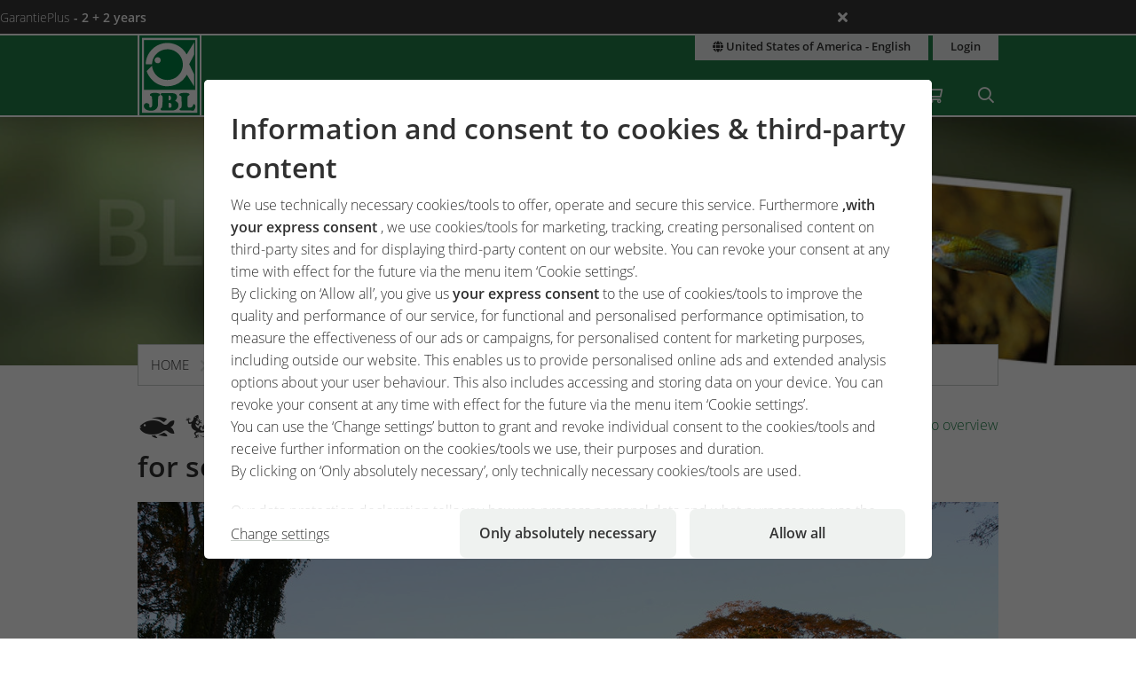

--- FILE ---
content_type: text/html;charset=UTF-8
request_url: https://www.jbl.de/en/blog/detail/687/costa-rica-the-ideal-destination-for-solo-travellers-too?country=us
body_size: 19543
content:
<!doctype html>
<html class="no-js" lang="en" prefix="og: http://ogp.me/ns#">
<head>
  <meta charset="utf-8">
  <meta name="viewport" content="width=device-width, initial-scale=1.0">
  <meta http-equiv="x-ua-compatible" content="ie=edge">
  <title>Costa Rica - the ideal destination for solo travellers too</title>
  <link as="font" href="/lib/fonts/JBLSans_Light/JBLSansLight.woff2?v=1" type="font/woff2" crossorigin="anonymous">
  <link as="font" href="/lib/fonts/JBLSans_Semibold/JBLSansSemibold.woff2?v=1" type="font/woff2" crossorigin="anonymous">
  <meta name="robots" content="all">
  <meta property="og:title" content="Costa Rica - the ideal destination for solo travellers too">
  <meta property="og:image" content="https://www.jbl.de/images/container/w608_h364/94681.jpg">
  <meta property="og:description" content="Central America can be tricky: most countries there, or at least large parts of them, are seen as problematic. Costa Rica, on the other hand, is the innocent lamb with the lowest crime rate of all Central American countries.">
  <meta property="og:type" content="website">
  <meta name="description" content="Would you like to learn some interesting facts about your hobby?  Our team of experts regularly share knowledge and tips. ">
  <meta name="keywords" content="Blog, mail, article, JBL, inside, knowledge, tips, information, hobby, garden pond, aquarium, terrarium,">
  <meta name="msapplication-TileColor" content="#ffffff">
  <meta name="msapplication-TileImage" content="/mstile-144x144.png?v=477PM8m827">
  <meta name="theme-color" content="#F5F7F5">
  <link rel="apple-touch-icon" sizes="57x57" href="/apple-touch-icon-57x57.png?v=477PM8m827">
  <link rel="apple-touch-icon" sizes="60x60" href="/apple-touch-icon-60x60.png?v=477PM8m827">
  <link rel="apple-touch-icon" sizes="72x72" href="/apple-touch-icon-72x72.png?v=477PM8m827">
  <link rel="apple-touch-icon" sizes="76x76" href="/apple-touch-icon-76x76.png?v=477PM8m827">
  <link rel="apple-touch-icon" sizes="114x114" href="/apple-touch-icon-114x114.png?v=477PM8m827">
  <link rel="apple-touch-icon" sizes="120x120" href="/apple-touch-icon-120x120.png?v=477PM8m827">
  <link rel="apple-touch-icon" sizes="144x144" href="/apple-touch-icon-144x144.png?v=477PM8m827">
  <link rel="apple-touch-icon" sizes="152x152" href="/apple-touch-icon-152x152.png?v=477PM8m827">
  <link rel="apple-touch-icon" sizes="180x180" href="/apple-touch-icon-180x180.png?v=477PM8m827">
  <link rel="icon" href="/favicon.ico?v=477PM8m827" sizes="32x32">
  <link rel="icon" type="image/png" href="/favicon-32x32.png?v=477PM8m827" sizes="32x32">
  <link rel="icon" type="image/png" href="/android-chrome-192x192.png?v=477PM8m827" sizes="192x192">
  <link rel="icon" type="image/png" href="/favicon-96x96.png?v=477PM8m827" sizes="96x96">
  <link rel="icon" type="image/png" href="/favicon-16x16.png?v=477PM8m827" sizes="16x16">
  <link rel="manifest" href="/manifest.json?v=477PM8m827">
  <link rel="mask-icon" href="/safari-pinned-tab.svg?v=477PM8m827" color="#208149">
  <link rel="shortcut icon" href="/favicon.ico?v=477PM8m827">
  <link rel="canonical" href="https://www.jbl.de/en/blog/detail/687/costa-rica-the-ideal-destination-for-solo-travellers-too?country=us">
  <link rel="alternate" hreflang="en-dz" href="https://www.jbl.de/en/blog/detail/687/costa-rica-the-ideal-destination-for-solo-travellers-too?country=dz">
  <link rel="alternate" hreflang="fr-dz" href="https://www.jbl.de/fr/blog/detail/687/costa-rica-la-destination-idaale-mame-pour-les-personnes-qui-voyagent-seules?country=dz">
  <link rel="alternate" hreflang="es-ar" href="https://www.jbl.de/es/blog/detail/687/costa-rica-the-ideal-destination-for-solo-travellers-too?country=ar">
  <link rel="alternate" hreflang="en-au" href="https://www.jbl.de/en/blog/detail/687/costa-rica-the-ideal-destination-for-solo-travellers-too?country=au">
  <link rel="alternate" hreflang="nl-be" href="https://www.jbl.de/nl/blog/detail/687/costa-rica-the-ideal-destination-for-solo-travellers-too?country=be">
  <link rel="alternate" hreflang="de-be" href="https://www.jbl.de/de/blog/detail/687/costa-rica-sogar-fuer-alleinreisende-das-ideale-reiseland?country=be">
  <link rel="alternate" hreflang="fr-be" href="https://www.jbl.de/fr/blog/detail/687/costa-rica-la-destination-idaale-mame-pour-les-personnes-qui-voyagent-seules?country=be">
  <link rel="alternate" hreflang="es-bo" href="https://www.jbl.de/es/blog/detail/687/costa-rica-the-ideal-destination-for-solo-travellers-too?country=bo">
  <link rel="alternate" hreflang="en-ba" href="https://www.jbl.de/en/blog/detail/687/costa-rica-the-ideal-destination-for-solo-travellers-too?country=ba">
  <link rel="alternate" hreflang="pt-br" href="https://www.jbl.de/pt/blogue/detail/687/costa-rica-the-ideal-destination-for-solo-travellers-too?country=br">
  <link rel="alternate" hreflang="en-bn" href="https://www.jbl.de/en/blog/detail/687/costa-rica-the-ideal-destination-for-solo-travellers-too?country=bn">
  <link rel="alternate" hreflang="en-bg" href="https://www.jbl.de/en/blog/detail/687/costa-rica-the-ideal-destination-for-solo-travellers-too?country=bg">
  <link rel="alternate" hreflang="tr-bg" href="https://www.jbl.de/tr/-blog/detail/687/costa-rica-the-ideal-destination-for-solo-travellers-too?country=bg">
  <link rel="alternate" hreflang="en-ca" href="https://www.jbl.de/en/blog/detail/687/costa-rica-the-ideal-destination-for-solo-travellers-too?country=ca">
  <link rel="alternate" hreflang="fr-ca" href="https://www.jbl.de/fr/blog/detail/687/costa-rica-la-destination-idaale-mame-pour-les-personnes-qui-voyagent-seules?country=ca">
  <link rel="alternate" hreflang="cs-cz" href="https://www.jbl.de/cs/blog/detail/687/costa-rica-the-ideal-destination-for-solo-travellers-too?country=cz">
  <link rel="alternate" hreflang="es-cl" href="https://www.jbl.de/es/blog/detail/687/costa-rica-the-ideal-destination-for-solo-travellers-too?country=cl">
  <link rel="alternate" hreflang="en-cn" href="https://www.jbl.de/en/blog/detail/687/costa-rica-the-ideal-destination-for-solo-travellers-too?country=cn">
  <link rel="alternate" hreflang="en-hr" href="https://www.jbl.de/en/blog/detail/687/costa-rica-the-ideal-destination-for-solo-travellers-too?country=hr">
  <link rel="alternate" hreflang="en-cy" href="https://www.jbl.de/en/blog/detail/687/costa-rica-the-ideal-destination-for-solo-travellers-too?country=cy">
  <link rel="alternate" hreflang="de-dk" href="https://www.jbl.de/de/blog/detail/687/costa-rica-sogar-fuer-alleinreisende-das-ideale-reiseland?country=dk">
  <link rel="alternate" hreflang="en-dk" href="https://www.jbl.de/en/blog/detail/687/costa-rica-the-ideal-destination-for-solo-travellers-too?country=dk">
  <link rel="alternate" hreflang="de-de" href="https://www.jbl.de/de/blog/detail/687/costa-rica-sogar-fuer-alleinreisende-das-ideale-reiseland?country=de">
  <link rel="alternate" hreflang="en-eg" href="https://www.jbl.de/en/blog/detail/687/costa-rica-the-ideal-destination-for-solo-travellers-too?country=eg">
  <link rel="alternate" hreflang="en-sv" href="https://www.jbl.de/en/blog/detail/687/costa-rica-the-ideal-destination-for-solo-travellers-too?country=sv">
  <link rel="alternate" hreflang="es-sv" href="https://www.jbl.de/es/blog/detail/687/costa-rica-the-ideal-destination-for-solo-travellers-too?country=sv">
  <link rel="alternate" hreflang="en-ee" href="https://www.jbl.de/en/blog/detail/687/costa-rica-the-ideal-destination-for-solo-travellers-too?country=ee">
  <link rel="alternate" hreflang="en-fo" href="https://www.jbl.de/en/blog/detail/687/costa-rica-the-ideal-destination-for-solo-travellers-too?country=fo">
  <link rel="alternate" hreflang="en-fi" href="https://www.jbl.de/en/blog/detail/687/costa-rica-the-ideal-destination-for-solo-travellers-too?country=fi">
  <link rel="alternate" hreflang="en-fr" href="https://www.jbl.de/en/blog/detail/687/costa-rica-the-ideal-destination-for-solo-travellers-too?country=fr">
  <link rel="alternate" hreflang="fr-fr" href="https://www.jbl.de/fr/blog/detail/687/costa-rica-la-destination-idaale-mame-pour-les-personnes-qui-voyagent-seules?country=fr">
  <link rel="alternate" hreflang="en-ge" href="https://www.jbl.de/en/blog/detail/687/costa-rica-the-ideal-destination-for-solo-travellers-too?country=ge">
  <link rel="alternate" hreflang="en-gi" href="https://www.jbl.de/en/blog/detail/687/costa-rica-the-ideal-destination-for-solo-travellers-too?country=gi">
  <link rel="alternate" hreflang="es-gi" href="https://www.jbl.de/es/blog/detail/687/costa-rica-the-ideal-destination-for-solo-travellers-too?country=gi">
  <link rel="alternate" hreflang="en-gb" href="https://www.jbl.de/en/blog/detail/687/costa-rica-the-ideal-destination-for-solo-travellers-too?country=gb">
  <link rel="alternate" hreflang="en-gr" href="https://www.jbl.de/en/blog/detail/687/costa-rica-the-ideal-destination-for-solo-travellers-too?country=gr">
  <link rel="alternate" hreflang="en-gl" href="https://www.jbl.de/en/blog/detail/687/costa-rica-the-ideal-destination-for-solo-travellers-too?country=gl">
  <link rel="alternate" hreflang="fr-gp" href="https://www.jbl.de/fr/blog/detail/687/costa-rica-la-destination-idaale-mame-pour-les-personnes-qui-voyagent-seules?country=gp">
  <link rel="alternate" hreflang="en-hk" href="https://www.jbl.de/en/blog/detail/687/costa-rica-the-ideal-destination-for-solo-travellers-too?country=hk">
  <link rel="alternate" hreflang="en-hu" href="https://www.jbl.de/en/blog/detail/687/costa-rica-the-ideal-destination-for-solo-travellers-too?country=hu">
  <link rel="alternate" hreflang="en-is" href="https://www.jbl.de/en/blog/detail/687/costa-rica-the-ideal-destination-for-solo-travellers-too?country=is">
  <link rel="alternate" hreflang="fr-re" href="https://www.jbl.de/fr/blog/detail/687/costa-rica-la-destination-idaale-mame-pour-les-personnes-qui-voyagent-seules?country=re">
  <link rel="alternate" hreflang="en-in" href="https://www.jbl.de/en/blog/detail/687/costa-rica-the-ideal-destination-for-solo-travellers-too?country=in">
  <link rel="alternate" hreflang="en-id" href="https://www.jbl.de/en/blog/detail/687/costa-rica-the-ideal-destination-for-solo-travellers-too?country=id">
  <link rel="alternate" hreflang="en-ir" href="https://www.jbl.de/en/blog/detail/687/costa-rica-the-ideal-destination-for-solo-travellers-too?country=ir">
  <link rel="alternate" hreflang="en-ie" href="https://www.jbl.de/en/blog/detail/687/costa-rica-the-ideal-destination-for-solo-travellers-too?country=ie">
  <link rel="alternate" hreflang="en-il" href="https://www.jbl.de/en/blog/detail/687/costa-rica-the-ideal-destination-for-solo-travellers-too?country=il">
  <link rel="alternate" hreflang="it-it" href="https://www.jbl.de/it/blog/detail/687/costa-rica-the-ideal-destination-for-solo-travellers-too?country=it">
  <link rel="alternate" hreflang="en-jp" href="https://www.jbl.de/en/blog/detail/687/costa-rica-the-ideal-destination-for-solo-travellers-too?country=jp">
  <link rel="alternate" hreflang="en-jo" href="https://www.jbl.de/en/blog/detail/687/costa-rica-the-ideal-destination-for-solo-travellers-too?country=jo">
  <link rel="alternate" hreflang="en-kz" href="https://www.jbl.de/en/blog/detail/687/costa-rica-the-ideal-destination-for-solo-travellers-too?country=kz">
  <link rel="alternate" hreflang="en-ke" href="https://www.jbl.de/en/blog/detail/687/costa-rica-the-ideal-destination-for-solo-travellers-too?country=ke">
  <link rel="alternate" hreflang="tr-cy" href="https://www.jbl.de/tr/-blog/detail/687/costa-rica-the-ideal-destination-for-solo-travellers-too?country=cy">
  <link rel="alternate" hreflang="en-kr" href="https://www.jbl.de/en/blog/detail/687/costa-rica-the-ideal-destination-for-solo-travellers-too?country=kr">
  <link rel="alternate" hreflang="en-lv" href="https://www.jbl.de/en/blog/detail/687/costa-rica-the-ideal-destination-for-solo-travellers-too?country=lv">
  <link rel="alternate" hreflang="fr-mc" href="https://www.jbl.de/fr/blog/detail/687/costa-rica-la-destination-idaale-mame-pour-les-personnes-qui-voyagent-seules?country=mc">
  <link rel="alternate" hreflang="en-lb" href="https://www.jbl.de/en/blog/detail/687/costa-rica-the-ideal-destination-for-solo-travellers-too?country=lb">
  <link rel="alternate" hreflang="de-li" href="https://www.jbl.de/de/blog/detail/687/costa-rica-sogar-fuer-alleinreisende-das-ideale-reiseland?country=li">
  <link rel="alternate" hreflang="en-lt" href="https://www.jbl.de/en/blog/detail/687/costa-rica-the-ideal-destination-for-solo-travellers-too?country=lt">
  <link rel="alternate" hreflang="fr-lu" href="https://www.jbl.de/fr/blog/detail/687/costa-rica-la-destination-idaale-mame-pour-les-personnes-qui-voyagent-seules?country=lu">
  <link rel="alternate" hreflang="de-lu" href="https://www.jbl.de/de/blog/detail/687/costa-rica-sogar-fuer-alleinreisende-das-ideale-reiseland?country=lu">
  <link rel="alternate" hreflang="en-mg" href="https://www.jbl.de/en/blog/detail/687/costa-rica-the-ideal-destination-for-solo-travellers-too?country=mg">
  <link rel="alternate" hreflang="fr-mg" href="https://www.jbl.de/fr/blog/detail/687/costa-rica-la-destination-idaale-mame-pour-les-personnes-qui-voyagent-seules?country=mg">
  <link rel="alternate" hreflang="en-mw" href="https://www.jbl.de/en/blog/detail/687/costa-rica-the-ideal-destination-for-solo-travellers-too?country=mw">
  <link rel="alternate" hreflang="en-my" href="https://www.jbl.de/en/blog/detail/687/costa-rica-the-ideal-destination-for-solo-travellers-too?country=my">
  <link rel="alternate" hreflang="en-mt" href="https://www.jbl.de/en/blog/detail/687/costa-rica-the-ideal-destination-for-solo-travellers-too?country=mt">
  <link rel="alternate" hreflang="en-ma" href="https://www.jbl.de/en/blog/detail/687/costa-rica-the-ideal-destination-for-solo-travellers-too?country=ma">
  <link rel="alternate" hreflang="fr-mq" href="https://www.jbl.de/fr/blog/detail/687/costa-rica-la-destination-idaale-mame-pour-les-personnes-qui-voyagent-seules?country=mq">
  <link rel="alternate" hreflang="en-mu" href="https://www.jbl.de/en/blog/detail/687/costa-rica-the-ideal-destination-for-solo-travellers-too?country=mu">
  <link rel="alternate" hreflang="fr-yt" href="https://www.jbl.de/fr/blog/detail/687/costa-rica-la-destination-idaale-mame-pour-les-personnes-qui-voyagent-seules?country=yt">
  <link rel="alternate" hreflang="es-mx" href="https://www.jbl.de/es/blog/detail/687/costa-rica-the-ideal-destination-for-solo-travellers-too?country=mx">
  <link rel="alternate" hreflang="en-md" href="https://www.jbl.de/en/blog/detail/687/costa-rica-the-ideal-destination-for-solo-travellers-too?country=md">
  <link rel="alternate" hreflang="nl-nl" href="https://www.jbl.de/nl/blog/detail/687/costa-rica-the-ideal-destination-for-solo-travellers-too?country=nl">
  <link rel="alternate" hreflang="en-nz" href="https://www.jbl.de/en/blog/detail/687/costa-rica-the-ideal-destination-for-solo-travellers-too?country=nz">
  <link rel="alternate" hreflang="en-kp" href="https://www.jbl.de/en/blog/detail/687/costa-rica-the-ideal-destination-for-solo-travellers-too?country=kp">
  <link rel="alternate" hreflang="en-no" href="https://www.jbl.de/en/blog/detail/687/costa-rica-the-ideal-destination-for-solo-travellers-too?country=no">
  <link rel="alternate" hreflang="fr-nc" href="https://www.jbl.de/fr/blog/detail/687/costa-rica-la-destination-idaale-mame-pour-les-personnes-qui-voyagent-seules?country=nc">
  <link rel="alternate" hreflang="de-at" href="https://www.jbl.de/de/blog/detail/687/costa-rica-sogar-fuer-alleinreisende-das-ideale-reiseland?country=at">
  <link rel="alternate" hreflang="es-pe" href="https://www.jbl.de/es/blog/detail/687/costa-rica-the-ideal-destination-for-solo-travellers-too?country=pe">
  <link rel="alternate" hreflang="en-ph" href="https://www.jbl.de/en/blog/detail/687/costa-rica-the-ideal-destination-for-solo-travellers-too?country=ph">
  <link rel="alternate" hreflang="pl-pl" href="https://www.jbl.de/pl/blog/detail/687/costa-rica-the-ideal-destination-for-solo-travellers-too?country=pl">
  <link rel="alternate" hreflang="pt-pt" href="https://www.jbl.de/pt/blogue/detail/687/costa-rica-the-ideal-destination-for-solo-travellers-too?country=pt">
  <link rel="alternate" hreflang="en-ro" href="https://www.jbl.de/en/blog/detail/687/costa-rica-the-ideal-destination-for-solo-travellers-too?country=ro">
  <link rel="alternate" hreflang="it-sm" href="https://www.jbl.de/it/blog/detail/687/costa-rica-the-ideal-destination-for-solo-travellers-too?country=sm">
  <link rel="alternate" hreflang="de-ch" href="https://www.jbl.de/de/blog/detail/687/costa-rica-sogar-fuer-alleinreisende-das-ideale-reiseland?country=ch">
  <link rel="alternate" hreflang="fr-sn" href="https://www.jbl.de/fr/blog/detail/687/costa-rica-la-destination-idaale-mame-pour-les-personnes-qui-voyagent-seules?country=sn">
  <link rel="alternate" hreflang="en-rs" href="https://www.jbl.de/en/blog/detail/687/costa-rica-the-ideal-destination-for-solo-travellers-too?country=rs">
  <link rel="alternate" hreflang="en-sg" href="https://www.jbl.de/en/blog/detail/687/costa-rica-the-ideal-destination-for-solo-travellers-too?country=sg">
  <link rel="alternate" hreflang="en-sk" href="https://www.jbl.de/en/blog/detail/687/costa-rica-the-ideal-destination-for-solo-travellers-too?country=sk">
  <link rel="alternate" hreflang="en-si" href="https://www.jbl.de/en/blog/detail/687/costa-rica-the-ideal-destination-for-solo-travellers-too?country=si">
  <link rel="alternate" hreflang="en-za" href="https://www.jbl.de/en/blog/detail/687/costa-rica-the-ideal-destination-for-solo-travellers-too?country=za">
  <link rel="alternate" hreflang="en-es" href="https://www.jbl.de/en/blog/detail/687/costa-rica-the-ideal-destination-for-solo-travellers-too?country=es">
  <link rel="alternate" hreflang="es-es" href="https://www.jbl.de/es/blog/detail/687/costa-rica-the-ideal-destination-for-solo-travellers-too?country=es">
  <link rel="alternate" hreflang="fr-ch" href="https://www.jbl.de/fr/blog/detail/687/costa-rica-la-destination-idaale-mame-pour-les-personnes-qui-voyagent-seules?country=ch">
  <link rel="alternate" hreflang="en-se" href="https://www.jbl.de/en/blog/detail/687/costa-rica-the-ideal-destination-for-solo-travellers-too?country=se">
  <link rel="alternate" hreflang="it-ch" href="https://www.jbl.de/it/blog/detail/687/costa-rica-the-ideal-destination-for-solo-travellers-too?country=ch">
  <link rel="alternate" hreflang="en-sy" href="https://www.jbl.de/en/blog/detail/687/costa-rica-the-ideal-destination-for-solo-travellers-too?country=sy">
  <link rel="alternate" hreflang="en-tw" href="https://www.jbl.de/en/blog/detail/687/costa-rica-the-ideal-destination-for-solo-travellers-too?country=tw">
  <link rel="alternate" hreflang="en-th" href="https://www.jbl.de/en/blog/detail/687/costa-rica-the-ideal-destination-for-solo-travellers-too?country=th">
  <link rel="alternate" hreflang="tr-tr" href="https://www.jbl.de/tr/-blog/detail/687/costa-rica-the-ideal-destination-for-solo-travellers-too?country=tr">
  <link rel="alternate" hreflang="en-ua" href="https://www.jbl.de/en/blog/detail/687/costa-rica-the-ideal-destination-for-solo-travellers-too?country=ua">
  <link rel="alternate" hreflang="en-ae" href="https://www.jbl.de/en/blog/detail/687/costa-rica-the-ideal-destination-for-solo-travellers-too?country=ae">
  <link rel="alternate" hreflang="en-us" href="https://www.jbl.de/en/blog/detail/687/costa-rica-the-ideal-destination-for-solo-travellers-too?country=us">
  <link rel="alternate" hreflang="en-vn" href="https://www.jbl.de/en/blog/detail/687/costa-rica-the-ideal-destination-for-solo-travellers-too?country=vn">
  <link rel="alternate" hreflang="ru-by" href="https://www.jbl.de/ru/блог/detail/687/costa-rica-the-ideal-destination-for-solo-travellers-too?country=by">
  <link rel="alternate" hreflang="ru-kz" href="https://www.jbl.de/ru/блог/detail/687/costa-rica-the-ideal-destination-for-solo-travellers-too?country=kz">
  <link rel="alternate" hreflang="ru-lv" href="https://www.jbl.de/ru/блог/detail/687/costa-rica-the-ideal-destination-for-solo-travellers-too?country=lv">
  <link rel="alternate" hreflang="ru-ru" href="https://www.jbl.de/ru/блог/detail/687/costa-rica-the-ideal-destination-for-solo-travellers-too?country=ru">
  <link rel="alternate" hreflang="ru-ua" href="https://www.jbl.de/ru/блог/detail/687/costa-rica-the-ideal-destination-for-solo-travellers-too?country=ua">
  <link rel="alternate" hreflang="ru-ee" href="https://www.jbl.de/ru/блог/detail/687/costa-rica-the-ideal-destination-for-solo-travellers-too?country=ee">
  <link rel="alternate" href="https://www.jbl.de/en/lang?country=us" hreflang="x-default">
  <link rel="preload" as="style" href="/lib/cache/css/all_html_940.css" media="all">  <link rel="stylesheet" type="text/css" href="/lib/cache/css/all_html_940.css" media="all">
  <link rel="preload" as="style" href="/lib/cache/css/print_html_940.css" media="print">  <link rel="stylesheet" type="text/css" href="/lib/cache/css/print_html_940.css" media="print">
  <link rel="preload" as="script" href="/lib/cache/js/html_877_en.js">  <script rel="preload" src="/lib/cache/js/html_877_en.js"></script>
<!--   <script type="module" src="/lib/js/shop/Basket.js"></script> -->
  <style type="text/css" media="all">
.app-blog-detail #socials > div:last-child {
  display: grid;
  grid-template-columns: repeat(5, auto) 1fr;
  grid-gap: 0.46875rem;
  margin-bottom: 3.75rem;
}
.app-blog-detail #socials > div:last-child a {
  width: 50px;
  height: 50px;
  border-radius: 5px;
}
.app-blog-detail #socials > div:last-child a:focus:not(:hover) {
  outline: 2px solid #208149;
  outline-offset: 2px;
}
.app-blog-detail #socials > div:last-child svg {
  -webkit-transition: background-color 150ms ease-in-out, scale 150ms ease-in-out;
  transition: background-color 150ms ease-in-out, scale 150ms ease-in-out;
}
.app-blog-detail #socials > div:last-child svg .bg {
  -webkit-transition: fill 200ms;
  transition: fill 200ms;
  fill: #208149;
}
.app-blog-detail #socials > div:last-child svg .icon {
  fill: #FFFFFF;
}
.app-blog-detail #socials > div:last-child svg:hover {
  scale: 1.05;
}
.app-blog-detail #socials > div:last-child svg:hover .bg {
  fill: #208149;
}
.app-blog-detail #socials > div:last-child svg:hover .icon {
  fill: #EEEEEE;
}
.app-blog-detail section.further-reading {
  background-color: #eff2f0;
  padding: 1.875rem;
  border-radius: 1.375rem;
  margin-bottom: 3.75rem;
}
.app-blog-detail section.further-reading h3 {
  margin-bottom: 0.9375rem;
}
@media only screen and (max-width: 40em) {
  .app-blog-detail section.further-reading h3 {
    font-size: 1.25rem;
  }
}
.app-blog-detail section.further-reading .post {
  padding: 0.9375rem;
  background-color: #FFFFFF;
}
@media only screen and (max-width: 40em) {
  .app-blog-detail section.further-reading .post h3 {
    margin-top: 0.9375rem;
    font-size: 0.9rem;
    font-weight: 300;
  }
  .app-blog-detail section.further-reading .post p {
    display: none;
  }
}
.app-blog-detail section.further-reading .posts {
  display: -webkit-box;
  display: -ms-flexbox;
  display: flex;
  -webkit-box-orient: vertical;
  -webkit-box-direction: normal;
      -ms-flex-direction: column;
          flex-direction: column;
  gap: 3.75rem;
}
.app-blog-detail section.further-reading .posts > div {
  display: grid;
  grid-template-columns: 1fr;
  grid-template-rows: auto auto auto;
  grid-gap: 0.9375rem;
}
@media only screen and (min-width:40.063em) {
  .app-blog-detail section.further-reading .posts > div {
    grid-template-columns: 2fr 3fr;
    grid-template-rows: 1fr auto;
    grid-gap: 1.875rem;
  }
}
.app-blog-detail section.further-reading .posts > div .imgage {
  grid-column: -1/1;
  grid-row: 1;
}
@media only screen and (min-width:40.063em) {
  .app-blog-detail section.further-reading .posts > div .imgage {
    grid-column: 1;
    grid-row: -1/1;
  }
}
.app-blog-detail section.further-reading .posts > div .imgage img {
  border-radius: 1.375rem;
}
.app-blog-detail section.further-reading .posts > div .content {
  grid-column: -1/1;
  grid-row: 2;
}
@media only screen and (min-width:40.063em) {
  .app-blog-detail section.further-reading .posts > div .content {
    grid-column: 2;
    grid-row: 1;
  }
}
.app-blog-detail section.further-reading .posts > div .button {
  grid-column: -1/1;
  grid-row: 3;
  margin-bottom: 0;
  border-radius: 500px;
  background-color: #FFFFFF;
}
@media only screen and (min-width:40.063em) {
  .app-blog-detail section.further-reading .posts > div .button {
    grid-column: 2;
    grid-row: 2;
  }
}
.app-blog-detail section.further-reading .posts > div .button:hover {
  background-color: #F9F9F9;
}
.app-blog-detail section.further-reading .posts > div .button:focus-visible {
  background-color: #F9F9F9;
  outline: 2px solid #208149;
  outline-offset: 2px;
}
.app-blog-detail .author .panel {
  border-radius: 1.375rem;
}
.app-blog-detail .author .panel img {
  border-radius: 1.075rem;
}
.app-blog-detail .author .panel .author-info .name {
  font-size: 1.15rem;
  font-weight: 500;
}
.app-blog-detail .author .panel .quotation-block {
  border-radius: 500px;
}
.app-blog-detail .button {
  border-radius: 500px;
}
.app-blog-detail #page_14911 {
  display: -webkit-box;
  display: -ms-flexbox;
  display: flex;
  -ms-flex-wrap: wrap;
      flex-wrap: wrap;
  -webkit-box-pack: justify;
      -ms-flex-pack: justify;
          justify-content: space-between;
}
.app-blog-detail #page_14911 #cblock_18066 {
  width: 100%;
  -webkit-box-orient: horizontal;
  -webkit-box-direction: normal;
      -ms-flex-direction: row;
          flex-direction: row;
}
.app-blog-detail #page_14911 .c-block:not(#cblock_18066) {
  -webkit-box-orient: vertical;
  -webkit-box-direction: normal;
      -ms-flex-direction: column;
          flex-direction: column;
  border: 1px solid #cacfcb;
  margin: 0 0 1.875rem 0;
  width: 100%;
}
@media only screen and (min-width:64.063em) {
  .app-blog-detail #page_14911 .c-block:not(#cblock_18066) {
    width: 48.5%;
  }
}
.app-blog-detail #page_14911 .c-block:not(#cblock_18066) h3 {
  background-color: #208149;
  padding: 0.46875rem 0.9375rem;
  margin-top: 0;
  margin-bottom: 0.46875rem;
  color: #FFFFFF;
}
.app-blog-detail #page_14911 .c-block:not(#cblock_18066) h4 {
  background-color: #aacebb;
  padding: 0.46875rem 0.9375rem;
  margin-top: 0;
  margin-bottom: 0.46875rem;
  font-weight: 300;
  font-size: 1rem;
}
@media only screen and (min-width:40.063em) {
  .app-blog-detail #page_14911 .c-block:not(#cblock_18066) h4 {
    font-size: 1rem;
  }
}
.app-blog-detail #page_14911 .c-block:not(#cblock_18066) table {
  width: 100%;
  border: none;
  margin: 0 0 0.46875rem 0;
}
.app-blog-detail #page_14911 .c-block:not(#cblock_18066) table tbody tr:nth-of-type(2n) {
  background: transparent;
}
.app-blog-detail #page_14911 .c-block:not(#cblock_18066) table tbody tr th {
  padding-left: 0;
  font-weight: 300;
}
.app-blog-detail #page_14911 .c-block:not(#cblock_18066) table tbody tr th:nth-of-type(2n+1) {
  width: 30%;
}
.app-blog-detail #page_14911 .c-block:not(#cblock_18066) table tbody tr td {
  padding-left: 0;
}
.app-blog-detail #page_14911 .c-block:not(#cblock_18066) table tbody tr td:nth-of-type(1), .app-blog-detail #page_14911 .c-block:not(#cblock_18066) table tbody tr th:nth-of-type(1) {
  padding-left: 0.9375rem;
}
.app-blog-detail #page_14911 .c-block:not(#cblock_18066) table:nth-of-type(1) {
  height: 84px;
}
.app-blog-detail #page_14967 {
  display: -webkit-box;
  display: -ms-flexbox;
  display: flex;
  -ms-flex-wrap: wrap;
      flex-wrap: wrap;
  -webkit-box-pack: justify;
      -ms-flex-pack: justify;
          justify-content: space-between;
}
.app-blog-detail #page_14967 #cblock_18142 {
  width: 100%;
  -webkit-box-orient: horizontal;
  -webkit-box-direction: normal;
      -ms-flex-direction: row;
          flex-direction: row;
}
.app-blog-detail #page_14967 .c-block:not(#cblock_18142) {
  -webkit-box-orient: vertical;
  -webkit-box-direction: normal;
      -ms-flex-direction: column;
          flex-direction: column;
  border: 1px solid #cacfcb;
  margin: 0 0 1.875rem 0;
  width: 100%;
}
@media only screen and (min-width:64.063em) {
  .app-blog-detail #page_14967 .c-block:not(#cblock_18142) {
    width: 32.5%;
  }
}
.app-blog-detail #page_14967 .c-block:not(#cblock_18142) h3 {
  background-color: #208149;
  padding: 0.46875rem 0.9375rem;
  margin-top: 0;
  margin-bottom: 0.46875rem;
  color: #FFFFFF;
}
.app-blog-detail #page_14967 .c-block:not(#cblock_18142) h4 {
  background-color: #aacebb;
  padding: 0.46875rem 0.9375rem;
  margin-top: 0;
  margin-bottom: 0.46875rem;
  font-weight: 300;
  font-size: 1rem;
}
@media only screen and (min-width:40.063em) {
  .app-blog-detail #page_14967 .c-block:not(#cblock_18142) h4 {
    font-size: 1rem;
  }
}
.app-blog-detail #page_14967 .c-block:not(#cblock_18142) p {
  padding-left: 0.9375rem;
}
.app-blog-detail #page_14967 .c-block:not(#cblock_18142) table {
  width: 100%;
  border: none;
  margin: 0 0 0.46875rem 0;
}
.app-blog-detail #page_14967 .c-block:not(#cblock_18142) table tbody tr:nth-of-type(2n) {
  background: transparent;
}
.app-blog-detail #page_14967 .c-block:not(#cblock_18142) table tbody tr th {
  padding-left: 0;
  font-weight: 300;
}
.app-blog-detail #page_14967 .c-block:not(#cblock_18142) table tbody tr th:nth-of-type(2n+1) {
  width: 30%;
}
.app-blog-detail #page_14967 .c-block:not(#cblock_18142) table tbody tr td {
  padding-left: 0;
}
.app-blog-detail #page_14967 .c-block:not(#cblock_18142) table tbody tr td:nth-of-type(1), .app-blog-detail #page_14967 .c-block:not(#cblock_18142) table tbody tr th:nth-of-type(1) {
  padding-left: 0.9375rem;
}
.app-blog-detail #page_14967 .c-block:not(#cblock_18142) table:nth-of-type(1) {
  height: 84px;
}
/*# sourceMappingURL=detail.css.map */
  </style>
  <link rel="alternate" type="application/rss+xml" title="RSS" href="/en/rss/blog?country=us" />
<script src="/lib/js/user/UserComments.js?v=1756717805"></script>
  <script type="application/ld+json">
  [{"@context":"https:\/\/schema.org","@type":"BreadcrumbList","itemListElement":[{"@type":"ListItem","position":1,"name":"Home","item":"https:\/\/www.jbl.de\/en?country=us"},{"@type":"ListItem","position":2,"name":"myJBL","item":"https:\/\/www.jbl.de\/en\/myjbl?country=us"},{"@type":"ListItem","position":3,"name":"Blog","item":"https:\/\/www.jbl.de\/en\/blog?country=us"},{"@type":"ListItem","position":4,"name":"Costa Rica - the ideal destination for solo travellers too","item":"https:\/\/www.jbl.de\/en\/blog\/detail\/687\/costa-rica-the-ideal-destination-for-solo-travellers-too?country=us"}]}]
  </script>
  <meta name="google-site-verification" content="main_page_google_site_verification">
  <script src="https://rybbit.oct.de/api/script.js" data-site-id="df38283084e9" defer></script>
  <script async src="https://plausible.oct.de/js/pa-SZIhpREYqacSUIL7BO4m9.js"></script>
  <script>window.plausible=window.plausible||function(){(plausible.q=plausible.q||[]).push(arguments)},plausible.init=plausible.init||function(i){plausible.o=i||{}};plausible.init();</script>
</head>
<body id="page-body" class="app-blog-detail app-name-blog app-func-detail exclusive ">
<section id="announcements_bar" class="announcements-bar visually-hidden">
 <div>
   <ul>
        <li data-id="5" data-update-date="2025-01-06 14:47:44"
        >
          <a href="/en/productsregistration/guaranteeplus/jbl-garantieplus-the-extended-4-year-guarantee?country=us">
          GarantiePlus
          <strong>- 2 + 2 years</strong>
          </a>
          <div class="comment">With the JBL GarantiePlus guarantee extension, you have secured your extra-long extended 4-year guarantee for your JBL product from the date of purchase.</div>
        </li>
   </ul>
  <button class="close" aria-label="Ankündigungen schließen"><span class="ji ji-times"></span></button>
 </div>
</section>
<div class="off-canvas-wrap" data-offcanvas>
  <div class="inner-wrap">
    <nav class="tab-bar show-for-small-only" aria-hidden="true">
      <section class="left tab-bar-section">
        <span class="title">
          <a href="/"><span class="company-name">JBL GmbH & Co. KG</span></a>
        </span>
        <ul class="menu-cart-wrap">
          <li class="cart "><a aria-label="Shopping Cart / Wish List" class="" href="/en/shopcart/myjbl-shopping-cart-wish-list?country=us"><span class="fa fa-shopping-cart"></span>
<span style="display:none;" class="cart-count">0</span>
<span style="display:none;" class="wishlist-count">0</span></a></li>
<li class=" "><a aria-label="Search" class="" href="/en/search?country=us"><span class="ji ji-search" ></span></a></li>
        </ul>
      </section>
      <section class="right-small">
        <a class="right-off-canvas-toggle" href="#navigation-mobil-right" >
          <span class="fa fa-bars"></span>
        </a>
      </section>
    </nav>
    <aside id="navigation-mobil-right" class="right-off-canvas-menu">
      <ul class="off-canvas-list">
        <li class=" "><a aria-label="Themeworld" class="" href="/en/theme-world/jbl-themeworld-for-your-hobby?country=us">Themeworld</a></li>
<li class=" "><a aria-label="Products & Shop" class="" href="/en/products/jbl-shop-for-aquarium-pond-terrarium?country=us">Products & Shop</a></li>
<li class="  has-dropdown has-submenu"><a aria-label="Service" class="" href="/en/service?country=us">Service</a><ul class="right-submenu"><li class="back"><a href="#">Terug</a></li><li><label>Service</label></li><li><a href="/en/service?country=us">Service show</a></li><li class="aquariumnano group  has-submenu"><a aria-label="Laboratories / Calculators" class="" href="/en/calculators-laboratories/service-laboratories-calculators?country=us">Laboratories / Calculators</a><ul class="right-submenu"><li class="back"><a href="#">Terug</a></li><li><label>Laboratories / Calculators</label></li><li><a href="/en/calculators-laboratories/service-laboratories-calculators?country=us">Laboratories / Calculators show</a></li><li class="onlinehospital "><a aria-label="Online Hospital" class="" href="/en/online-hospital?country=us">Online Hospital</a></li>
<li class="aquariumlab load_lab"><a aria-label="Water Analysis Online Laboratory" class="" href="/en/water-analysis/load_lab/13/water-analysis-online-laboratory?country=us">Water Analysis Online Laboratory</a></li>
<li class=" proscape_dosage"><a aria-label="ProScape dosage calculator" class="" href="/en/proscape-dosage/proscape_dosage/proscape-dosage-calculator?country=us">ProScape dosage calculator</a></li>
<li class=" proscape_substrate"><a aria-label="ProScape substrate calculator" class="" href="/en/proscape-substrate/proscape_substrate/proscape-substrate-calculator?country=us">ProScape substrate calculator</a></li>
</ul></li>
<li class="group  has-submenu"><a aria-label="Landing Pages" class="" href="/en/landing-pages?country=us">Landing Pages</a><ul class="right-submenu"><li class="back"><a href="#">Terug</a></li><li><label>Landing Pages</label></li><li><a href="/en/landing-pages?country=us">Landing Pages show</a></li><li class="exclusive "><a aria-label="PROPOND" class="" href="/en/propond_2025/propond-natural-energy-optimized?country=us">PROPOND</a></li>
<li class="exclusive "><a aria-label="PROTERRA" class="" href="/en/proterra/proterra-natural-variety?country=us">PROTERRA</a></li>
<li class="pond "><a aria-label="1-2-3 algae-free concept" class="" href="/en/1-2-3-algae-free/1-2-3-algae-free-concept?country=us">1-2-3 algae-free concept</a></li>
</ul></li>
<li class="support group  has-submenu"><a aria-label="Customer service center" class="" href="/en/support/customer-service-center?country=us">Customer service center</a><ul class="right-submenu"><li class="back"><a href="#">Terug</a></li><li><label>Customer service center</label></li><li><a href="/en/support/customer-service-center?country=us">Customer service center show</a></li><li class="aquariumfreshwater group "><a aria-label="FAQ" class="" href="/en/faq?country=us">FAQ</a></li>
<li class=" "><a aria-label="Product registration" class="" href="/en/productregistration/product-registration?country=us">Product registration</a></li>
<li class="exclusive guaranteeplus"><a aria-label="GarantiePlus" class="" href="/en/productguarantee/guaranteeplus/jbl-garantieplus-the-extended-4-year-guarantee?country=us">GarantiePlus</a></li>
<li class=" "><a aria-label="Customer satisfaction" class="" href="/en/customer-satisfaction?country=us">Customer satisfaction</a></li>
</ul></li>
<li class="exclusive "><a aria-label="Manuals & brochures" class="" href="/en/catalogue/service-manuals-brochures?country=us">Manuals & brochures</a></li>
<li class="storelocator "><a aria-label="Shop Locator" class="" href="/en/closest-retailer/service-shop-locator?country=us">Shop Locator</a></li>
</ul></li>
<li class="  has-dropdown has-submenu"><a aria-label="myJBL" class="" href="/en/myjbl?country=us">myJBL</a><ul class="right-submenu"><li class="back"><a href="#">Terug</a></li><li><label>myJBL</label></li><li><a href="/en/myjbl?country=us">myJBL show</a></li><li class="exclusive "><a aria-label="Blog" class="" href="/en/blog?country=us">Blog</a></li>
<li class="exclusive "><a aria-label="Podcast" class="" href="/en/podcast/tropenfieber-hobby-meets-nature?country=us">Podcast</a></li>
<li class="newsletter exclusive "><a aria-label="Newsletter" class="" href="/en/newsletter?country=us">Newsletter</a></li>
<li class="exclusive "><a aria-label="Competitions" class="" href="/en/competitions?country=us">Competitions</a></li>
<li class="exclusive advent_2025"><a aria-label="Advent Calendar 2025" class="" href="/en/xmas-2025/advent_2025/jbl-advent-calendar-2025?country=us">Advent Calendar 2025</a></li>
<li class="exclusive "><a aria-label="#jbldeal" class="" href="/en/jbldeal/jbldeal-at-a-glance?country=us">#jbldeal</a></li>
<li class="events exclusive "><a aria-label="Expeditions" class="" href="/en/expeditions?country=us">Expeditions</a></li>
</ul></li>
<li class="company detail has-dropdown has-submenu"><a aria-label="Company" class="" href="/en/company/detail/7?country=us">Company</a><ul class="right-submenu"><li class="back"><a href="#">Terug</a></li><li><label>Company</label></li><li><a href="/en/company/detail/7?country=us">Company show</a></li><li class="exclusive section"><a aria-label="About JBL" class="" href="/en/overview/section/22/company-about-jbl?country=us">About JBL</a></li>
<li class="company exclusive section"><a aria-label="History" class="" href="/en/history/section/19?country=us">History</a></li>
<li class="company exclusive section"><a aria-label="Philosophy" class="" href="/en/company-philosophy/section/20/company-corporate-philosophy?country=us">Philosophy</a></li>
<li class="exclusive section"><a aria-label="Research" class="" href="/en/research/section/21?country=us">Research</a></li>
<li class="exclusive section"><a aria-label="Quality Management" class="" href="/en/quality/section/23?country=us">Quality Management</a></li>
<li class="exclusive section"><a aria-label="Production" class="" href="/en/production/section/26?country=us">Production</a></li>
<li class="company exclusive section"><a aria-label="Sustainability" class="" href="/en/ecology/section/25/company-sustainability?country=us">Sustainability</a></li>
<li class="exclusive section"><a aria-label="JBL worldwide" class="" href="/en/worldwide/section/24?country=us">JBL worldwide</a></li>
<li class="exclusive section"><a aria-label="Employees" class="" href="/en/employee/section/27?country=us">Employees</a></li>
<li class="exclusive section"><a aria-label="Careers" class="" href="/en/company-careers/section/28?country=us">Careers</a></li>
<li class="exclusive "><a aria-label="Press" class="" href="/en/press?country=us">Press</a></li>
<li class="company exclusive section"><a aria-label="Awards" class="" href="/en/awards/section/35?country=us">Awards</a></li>
</ul></li>
      </ul>
      <div class="menu-functions text-center">
        <div class="menu-lang-block"><a aria-label="Country & language" class="button small expand" href="/en/lang?current_app_name=blog&amp;current_app_func=detail&amp;current_app_para=%257B%2522id%2522%253A%2522687%2522%257D&amp;country=us"><span title="Country & language" class="ji ji-globe"></span> United States of America - English</a></div>
<div class="menu-lang-block"><a aria-label="Login" class="button small expand" href="/en/login?country=us">Login</a></div>
        <div class="menu-copyright">
          <div>&copy; 1968 - 2025
            <a href="https://www.jbl.de">JBL GmbH & Co. KG</a></div>
          <div>&copy; 2010 - 2025
            <a href="https://www.october-labs.de">October Labs GmbH</a></div>
        </div>
      </div>
    </aside>
    <div id="navigation-top-bar" class="contain-to-grid hide-for-small">
      <nav class="top-bar" data-topbar role="navigation">
        <ul class="title-area">
          <li class="name">
            <a href="/en?country=us" aria-label="JBL GmbH & Co. KG"><span class="company-name">JBL GmbH & Co. KG</span></a>
          </li>
        </ul>
        <section class="top-bar-section">
          <ul class="left">
            <li class=" "><a aria-label="Themeworld" class="" href="/en/theme-world/jbl-themeworld-for-your-hobby?country=us">Themeworld</a></li>
<li class=" "><a aria-label="Products & Shop" class="" href="/en/products/jbl-shop-for-aquarium-pond-terrarium?country=us">Products & Shop</a></li>
<li class="  has-dropdown"><a aria-label="Service" class="" href="/en/service?country=us">Service</a><div class="dropdown"><div class="dropdown-box"><ul class=""><li class="aquariumnano group "><a aria-label="Laboratories / Calculators" class="" href="/en/calculators-laboratories/service-laboratories-calculators?country=us">Laboratories / Calculators</a><ul class=""><li class="onlinehospital "><a aria-label="Online Hospital" class="" href="/en/online-hospital?country=us">Online Hospital</a></li>
<li class="aquariumlab load_lab"><a aria-label="Water Analysis Online Laboratory" class="" href="/en/water-analysis/load_lab/13/water-analysis-online-laboratory?country=us">Water Analysis Online Laboratory</a></li>
<li class=" proscape_dosage"><a aria-label="ProScape dosage calculator" class="" href="/en/proscape-dosage/proscape_dosage/proscape-dosage-calculator?country=us">ProScape dosage calculator</a></li>
<li class=" proscape_substrate"><a aria-label="ProScape substrate calculator" class="" href="/en/proscape-substrate/proscape_substrate/proscape-substrate-calculator?country=us">ProScape substrate calculator</a></li>
</ul></li>
<li class="group "><a aria-label="Landing Pages" class="" href="/en/landing-pages?country=us">Landing Pages</a><ul class=""><li class="exclusive "><a aria-label="PROPOND" class="" href="/en/propond_2025/propond-natural-energy-optimized?country=us">PROPOND</a></li>
<li class="exclusive "><a aria-label="PROTERRA" class="" href="/en/proterra/proterra-natural-variety?country=us">PROTERRA</a></li>
<li class="pond "><a aria-label="1-2-3 algae-free concept" class="" href="/en/1-2-3-algae-free/1-2-3-algae-free-concept?country=us">1-2-3 algae-free concept</a></li>
</ul></li>
<li class="support group "><a aria-label="Customer service center" class="" href="/en/support/customer-service-center?country=us">Customer service center</a><ul class=""><li class="aquariumfreshwater group "><a aria-label="FAQ" class="" href="/en/faq?country=us">FAQ</a></li>
<li class=" "><a aria-label="Product registration" class="" href="/en/productregistration/product-registration?country=us">Product registration</a></li>
<li class="exclusive guaranteeplus"><a aria-label="GarantiePlus" class="" href="/en/productguarantee/guaranteeplus/jbl-garantieplus-the-extended-4-year-guarantee?country=us">GarantiePlus</a></li>
<li class=" "><a aria-label="Customer satisfaction" class="" href="/en/customer-satisfaction?country=us">Customer satisfaction</a></li>
</ul></li>
<li class="exclusive "><a aria-label="Manuals & brochures" class="" href="/en/catalogue/service-manuals-brochures?country=us">Manuals & brochures</a></li>
<li class="storelocator "><a aria-label="Shop Locator" class="" href="/en/closest-retailer/service-shop-locator?country=us">Shop Locator</a></li>
</ul></div></div></li>
<li class="  has-dropdown"><a aria-label="myJBL" class="" href="/en/myjbl?country=us">myJBL</a><div class="dropdown"><div class="dropdown-box"><ul class=""><li class="exclusive "><a aria-label="Blog" class="" href="/en/blog?country=us">Blog</a></li>
<li class="exclusive "><a aria-label="Podcast" class="" href="/en/podcast/tropenfieber-hobby-meets-nature?country=us">Podcast</a></li>
<li class="newsletter exclusive "><a aria-label="Newsletter" class="" href="/en/newsletter?country=us">Newsletter</a></li>
<li class="exclusive "><a aria-label="Competitions" class="" href="/en/competitions?country=us">Competitions</a></li>
<li class="exclusive advent_2025"><a aria-label="Advent Calendar 2025" class="" href="/en/xmas-2025/advent_2025/jbl-advent-calendar-2025?country=us">Advent Calendar 2025</a></li>
<li class="exclusive "><a aria-label="#jbldeal" class="" href="/en/jbldeal/jbldeal-at-a-glance?country=us">#jbldeal</a></li>
<li class="events exclusive "><a aria-label="Expeditions" class="" href="/en/expeditions?country=us">Expeditions</a></li>
</ul></div></div></li>
<li class="company detail has-dropdown"><a aria-label="Company" class="" href="/en/company/detail/7?country=us">Company</a><div class="dropdown"><div class="dropdown-box"><ul class=""><li class="exclusive section"><a aria-label="About JBL" class="" href="/en/overview/section/22/company-about-jbl?country=us">About JBL</a></li>
<li class="company exclusive section"><a aria-label="History" class="" href="/en/history/section/19?country=us">History</a></li>
<li class="company exclusive section"><a aria-label="Philosophy" class="" href="/en/company-philosophy/section/20/company-corporate-philosophy?country=us">Philosophy</a></li>
<li class="exclusive section"><a aria-label="Research" class="" href="/en/research/section/21?country=us">Research</a></li>
<li class="exclusive section"><a aria-label="Quality Management" class="" href="/en/quality/section/23?country=us">Quality Management</a></li>
<li class="exclusive section"><a aria-label="Production" class="" href="/en/production/section/26?country=us">Production</a></li>
<li class="company exclusive section"><a aria-label="Sustainability" class="" href="/en/ecology/section/25/company-sustainability?country=us">Sustainability</a></li>
<li class="exclusive section"><a aria-label="JBL worldwide" class="" href="/en/worldwide/section/24?country=us">JBL worldwide</a></li>
<li class="exclusive section"><a aria-label="Employees" class="" href="/en/employee/section/27?country=us">Employees</a></li>
<li class="exclusive section"><a aria-label="Careers" class="" href="/en/company-careers/section/28?country=us">Careers</a></li>
<li class="exclusive "><a aria-label="Press" class="" href="/en/press?country=us">Press</a></li>
<li class="company exclusive section"><a aria-label="Awards" class="" href="/en/awards/section/35?country=us">Awards</a></li>
</ul></div></div></li>
          </ul>
          <ul class="right menu-icons">
            <li class="cart "><a aria-label="Shopping Cart / Wish List" class="" href="/en/shopcart/myjbl-shopping-cart-wish-list?country=us"><span class="fa fa-shopping-cart"></span>
<span style="display:none;" class="cart-count">0</span>
<span style="display:none;" class="wishlist-count">0</span></a></li>
<li class=" "><a aria-label="Search" class="" href="/en/search?country=us"><span class="ji ji-search" ></span></a></li>
          </ul>
          <ul class="right top-overlay">
            <li class=" "><a aria-label="Country & language" class="" href="/en/lang?current_app_name=blog&amp;current_app_func=detail&amp;current_app_para=%257B%2522id%2522%253A%2522687%2522%257D&amp;country=us"><span title="Country & language" class="ji ji-globe"></span> United States of America - English</a></li>
<li class=" "><a aria-label="Login" class="" href="/en/login?country=us">Login</a></li>
          </ul>
        </section>
      </nav>
    </div>
    <section class="header-banner">
        <div class="row">
          <div class="small-12 columns">
            <h1>
            Blog
            <small></small>
            </h1>
            <div class="breadcrumbs"><div><a href="/en?country=us">Home</a></div>
<div><a href="/en/myjbl?country=us">myJBL</a></div>
<div><a href="/en/blog?country=us">Blog</a></div>
<div><a href="/en/blog/detail/687/costa-rica-the-ideal-destination-for-solo-travellers-too?country=us">Costa Rica - the ideal destination for solo travellers too</a></div>
</div>
          </div>
        </div>
    </section>
    <div id="blog-687" class="blog">
  <div class="row header-block">
    <div class="columns small-12 medium-8">
      <h2 class="dont-hide">
        <div class="ji ji-fish-aquarium"></div>
        <div class="ji ji-gecko"></div>
        Costa Rica - the ideal destination for solo travellers too</h2>
    </div>
    <div class="columns small-12 medium-4 text-right">
      <div style="margin-top: 10px">
      <a class="blog-head-back-link" href="/en-us/blog//sort_id/0/areas_id/0/limit/10"><span class="ji ji-prev"></span> back to overview</a>
      </div>
    </div>
  </div>
  <div class="row">
    <div class="columns small-12">
      <section class="blog-content">
        <div id="page_26937" class="c-page page"><div id="cblock_32285" class="c-block clearfix">
<div id="image_49471" class="c-image block-image-landscape"><img alt="" title=""
loading="lazy" width="1940" height="1164"
data-interchange="[/images/container/w470_h282/94681.jpg, (default)], [/images/container/w608_h364/94681.jpg, (retina)], [/images/container/w970_h582/94681.jpg, (medium)], [/images/container/w1940_h1164/94681.jpg, (retina_medium)]"
><noscript><img alt=""
loading="lazy" width="470" height="282"
src="/images/container/w470_h282/94681.jpg"
></noscript>
<div class="image-description">
</div>
</div>
<h4 id="headline_49474" class="c-headline ">"The peaceful rainforest"</h4>
<p id="inline_49458" class="c-inline "><span id="text_470682">Central America can be tricky: most countries there, or at least large parts of them, are seen as problematic, even if there is currently no travel warning. Costa Rica, on the other hand, is the innocent lamb with the lowest crime rate of all Central American countries.</span> </p>
<p id="inline_49459" class="c-inline "><span id="text_470683">But we aquarists rarely stay in the tourist metropolises and cities, because our destinations are in places where nobody actually wants to go. Only when entering and leaving the country by plane do we have to take good care of our luggage until we get to the peaceful rainforest.</span> </p>
<p id="inline_49460" class="c-inline "><span id="text_470684">If you need some excitement try coming during the hurricane season from May to the end of November and getting close to the five active volcanoes. You never know when one of them will erupt!</span> </p>
<div id="image_49472" class="c-image block-image-landscape"><img alt="" title=""
loading="lazy" width="1940" height="1164"
data-interchange="[/images/container/w470_h282/94680.jpg, (default)], [/images/container/w608_h364/94680.jpg, (retina)], [/images/container/w970_h582/94680.jpg, (medium)], [/images/container/w1940_h1164/94680.jpg, (retina_medium)]"
><noscript><img alt=""
loading="lazy" width="470" height="282"
src="/images/container/w470_h282/94680.jpg"
></noscript>
<div class="image-description">
</div>
</div>
<h4 id="headline_49475" class="c-headline ">Finding the perfect area to travel!</h4>
<p id="inline_49461" class="c-inline "><span id="text_470685">Costa Rica consists roughly of three parts: The Caribbean coastline (250 km), the Pacific coastline (100 km) and the part between the two coasts. At its narrowest point, it is only 100 km from ocean to ocean! As aquarists, we are happy anywhere once we have clear fresh waters with beautiful and interesting fish, so we recommend you consider other factors when planning your travel area. If you want to go to Nicaragua (Lake Nicaragua), we recommend the northern part.  If you want to go diving or snorkelling, you will be spoilt for choice between the Caribbean and the Pacific. The number of search hits on Google shows twice as many for "diving Caribbean coast" as for "diving Pacific coast" in Costa Rica. If you want to go on to Panama, the southern part of the country is the right choice. From the capital San Jose, Nicaragua and Panama are about the same distance apart. The fauna of the fresh waters is much the same as in the neighbouring countries, so you won’t gain much - aquaristically speaking - from travelling long distances.  It’s better to spend less time on the road and more time snorkelling the individual bodies of water to explore the streams, rivers and lakes. The only exception is Lake Nicaragua, which has some endemic species. Unfortunately, the water there is so murky that it’s not worth snorkelling there at all!</span> </p>
<p id="inline_49462" class="c-inline "><span id="text_470686">Don't forget your water tests! It is worthwhile measuring the different bodies of water. Low hardness levels but greatly changing pH values are always exciting.</span> </p>
<p id="inline_49463" class="c-inline "><span id="text_470687">Take a rental car, find out what’s worth seeing in the national parks and then plan your route. In a fortnight you can have a really beautiful round trip in Costa Rica and still have enough time at the individual stops to observe fish and shrimp at your leisure.</span> </p>
<div id="image_49473" class="c-image block-image-landscape"><img alt="" title=""
loading="lazy" width="1940" height="1164"
data-interchange="[/images/container/w470_h282/94671.jpg, (default)], [/images/container/w608_h364/94671.jpg, (retina)], [/images/container/w970_h582/94671.jpg, (medium)], [/images/container/w1940_h1164/94671.jpg, (retina_medium)]"
><noscript><img alt=""
loading="lazy" width="470" height="282"
src="/images/container/w470_h282/94671.jpg"
></noscript>
<div class="image-description">
</div>
</div>
<h4 id="headline_49477" class="c-headline ">“Jumping cold water”</h4>
<p id="inline_49464" class="c-inline "><span id="text_470688">Most streams and smaller rivers have very clear water, 22-26 °C cool! This is always amazing when the air temperature is between 26 and 30 °C. We always expect the water temperature to be about the same as the air temperatures, but this is only the case with stagnant waters and lakes, such as Lake Nicaragua with its 28 °C. The smaller streams rise from cold springs and flow in the shade of trees where there isn’t enough heat to warm them up to 30 °C. Snorkelling in this waters is such a cold experience that I definitely recommend a thin wetsuit. A weight belt with pockets is also very helpful. You can load it with stones on the spot to reduce buoyancy in the water. (Who wants to carry lead weights on a plane?) After all, for beautiful photos it’s better to be at "eye level" with our models rather than shooting them from above. Another tip: Breathe out completely before you let yourself sink to the bottom of the stream! You still have so much residual oxygen available that you really don't need the massive buoyancy of a "filled lung”! It may sound strange - but make sure you try it out. You will be surprised how long you can stay under water with "empty" lungs.</span> </p>
<div class=" gallery gallery-slider gallery-94676" style="margin-top: 20px; margin-bottom: 50px; margin-left: -0.9375rem; margin-right: -0.9375rem;" >
    <ul class="clearing-feature" data-clearing>
      <li
>
<a id="gallery-image-94676" href="/images/container/w1940/94676.jpg">
  <img
    data-caption=""
    data-interchange="[/images/container/w137_h137/94676.jpg, (default)], [/images/container/w304_h304/94676.jpg, (retina)], [/images/container/w220_h220/94676.jpg, (medium)], [/images/container/w470_h470/94676.jpg, (retina_medium)]"
    alt="Person untersucht Proben an einem Bach im tropischen Regenwald, umgeben von dichter Vegetation und Felsen."
    title="Feldforschung an einem tropischen Bachlauf."
  >
  <noscript><img src="/images/container/w137_h137/94676.jpg" alt=""></noscript>
  </a>
</li>
<li
>
<a id="gallery-image-94677" href="/images/container/w1940/94677.jpg">
  <img
    data-caption=""
    data-interchange="[/images/container/w137_h137/94677.jpg, (default)], [/images/container/w304_h304/94677.jpg, (retina)], [/images/container/w220_h220/94677.jpg, (medium)], [/images/container/w470_h470/94677.jpg, (retina_medium)]"
    alt="Ein einzelner Buntbarsch schwimmt über steinigem und sandigem Untergrund in einem natürlichen Süßwasserhabitat."
  >
  <noscript><img src="/images/container/w137_h137/94677.jpg" alt=""></noscript>
  </a>
</li>
<li
>
<a id="gallery-image-94678" href="/images/container/w1940/94678.jpg">
  <img
    data-caption=""
    data-interchange="[/images/container/w137_h137/94678.jpg, (default)], [/images/container/w304_h304/94678.jpg, (retina)], [/images/container/w220_h220/94678.jpg, (medium)], [/images/container/w470_h470/94678.jpg, (retina_medium)]"
    alt="Mehrere kleine Fische schwimmen vor einem großen Stein unter Wasser, einige Schnecken sind auf dem Stein sichtbar."
    title="Fische und Schnecken in einem natürlichen Süßwasserhabitat."
  >
  <noscript><img src="/images/container/w137_h137/94678.jpg" alt=""></noscript>
  </a>
</li>
<li
>
<a id="gallery-image-94679" href="/images/container/w1940/94679.jpg">
  <img
    data-caption=""
    data-interchange="[/images/container/w137_h137/94679.jpg, (default)], [/images/container/w304_h304/94679.jpg, (retina)], [/images/container/w220_h220/94679.jpg, (medium)], [/images/container/w470_h470/94679.jpg, (retina_medium)]"
    alt="Ein einzelner Fisch schwimmt über sandigem Grund in klarem Süßwasser mit einigen Steinen."
    title="Fisch in natürlichem Süßwasserhabitat."
  >
  <noscript><img src="/images/container/w137_h137/94679.jpg" alt=""></noscript>
  </a>
</li>
    </ul>
    <ul class="gallery-slick" data-slick='{"slidesToShow": 4, "slidesToScroll": 4, "dots": true, "infinite": false}'>
      <div class="teaser-carusel-3 small-6 medium-3 columns text-center">
  <a onclick="gi = jQuery('#gallery-image-94676').first().click();">
    <img data-caption="" data-interchange="[/images/container/w137_h137/94676.jpg, (default)], [/images/container/w304_h304/94676.jpg, (retina)], [/images/container/w220_h220/94676.jpg, (medium)], [/images/container/w470_h470/94676.jpg, (retina_medium)]">
    <noscript><img src="/images/container/w137_h137/94676.jpg" alt=""></noscript>
  </a>
</div>
<div class="teaser-carusel-3 small-6 medium-3 columns text-center">
  <a onclick="gi = jQuery('#gallery-image-94677').first().click();">
    <img data-caption="" data-interchange="[/images/container/w137_h137/94677.jpg, (default)], [/images/container/w304_h304/94677.jpg, (retina)], [/images/container/w220_h220/94677.jpg, (medium)], [/images/container/w470_h470/94677.jpg, (retina_medium)]">
    <noscript><img src="/images/container/w137_h137/94677.jpg" alt=""></noscript>
  </a>
</div>
<div class="teaser-carusel-3 small-6 medium-3 columns text-center">
  <a onclick="gi = jQuery('#gallery-image-94678').first().click();">
    <img data-caption="" data-interchange="[/images/container/w137_h137/94678.jpg, (default)], [/images/container/w304_h304/94678.jpg, (retina)], [/images/container/w220_h220/94678.jpg, (medium)], [/images/container/w470_h470/94678.jpg, (retina_medium)]">
    <noscript><img src="/images/container/w137_h137/94678.jpg" alt=""></noscript>
  </a>
</div>
<div class="teaser-carusel-3 small-6 medium-3 columns text-center">
  <a onclick="gi = jQuery('#gallery-image-94679').first().click();">
    <img data-caption="" data-interchange="[/images/container/w137_h137/94679.jpg, (default)], [/images/container/w304_h304/94679.jpg, (retina)], [/images/container/w220_h220/94679.jpg, (medium)], [/images/container/w470_h470/94679.jpg, (retina_medium)]">
    <noscript><img src="/images/container/w137_h137/94679.jpg" alt=""></noscript>
  </a>
</div>
    </ul>
</div>
<p id="inline_49465" class="c-inline "><span id="text_470689">Later, when you’re sitting shivering at the edge of the stream, keep your eyes open: Poison dart frogs may be hopping around, beautiful snakes may be looking for prey in the trees and, if you are very lucky, a "Jesus lizard" (common basilisk) may be running across the water. When encountering venomous snakes, we should never forget that playing around with the animals and getting bitten can be dangerous. especially if the venom takes lethal effect within 30 minutes and the nearest doctor (who may or may not have an antidote) is an hour away.</span> </p>
<div id="image_49478" class="c-image block-image-landscape"><img alt="" title=""
loading="lazy" width="1940" height="1164"
data-interchange="[/images/container/w470_h282/94670.jpg, (default)], [/images/container/w608_h364/94670.jpg, (retina)], [/images/container/w970_h582/94670.jpg, (medium)], [/images/container/w1940_h1164/94670.jpg, (retina_medium)]"
><noscript><img alt=""
loading="lazy" width="470" height="282"
src="/images/container/w470_h282/94670.jpg"
></noscript>
<div class="image-description">
</div>
</div>
<p id="inline_49466" class="c-inline "><span id="text_470690">A word about caimans: Yes, a lot of the waters do have caimans. But these thick-skinned reptiles are absolutely peaceful and do NOT attack humans! In Central America, there is only the spectacled caiman, which grows up to 3 m long. Even in absolutely murky water, the animals left me completely unmolested, although they clearly outnumbered me.</span> </p>
<p id="inline_49467" class="c-inline "><span id="text_470691">Costa Rica actually has much more to offer than the under water fauna. It would be a pity if you missed the great animals above the water surface...</span> </p>
<h4 id="headline_49469" class="c-headline ">Travel tips</h4>
<p id="inline_49470" class="c-inline "><span id="text_470694">The ideal travel time (dry season) is between December and April. Christmas and New Year's Eve with livebearers and hummingbirds instead of Christmas trees and firecrackers - that’s half the cost of the trip saved already! For the Caribbean coast the best time is February-April and September-October. The Pacific coast is at its best between December and April, like most of Costa Rica. Of course, if you want to look for animals in the rainforest, the rainy season is better as you will find significantly more animals. The best time for this is May to November. Direct flights to San Jose are available from around €700,-. A rental car costs about €25 per day. A four-wheel drive vehicle is recommended, as we aquarists often need to get through muddy terrain to reach a body of water. Don't forget your international driving licence! German nationals do not need visas. Hotels and food are roughly on a par with German prices. 
No vaccinations are required for entry from Germany. Nevertheless, vaccinations such as hepatitis A/B, tetanus and typhoid are always recommended.</span> </p>
<p id="inline_49468" class="c-inline "><span id="text_470692">All water values and a comprehensive report on the JBL Expedition Central America & Galapagos can be found here:</span> </p>
<p id="inline_49479" class="c-inline "><a id="link_470699" class="" href="/en/expeditions-2012/detail/14/expedition-2012-central-america-the-galapagos?country=us" >Expeditions Central America & Galapagos</a>
</p>
</div>
</div>
        <div class="comment text-right">&copy 06.05.2022</div>
      </section>
    </div>
  </div>
  <div class="row content-block" id="socials">
    <div class="columns small-12">
      <p>
        <strong>Share this campaign with your friends!</strong>
        Choose one of the social media channels and make sure your friends also have a chance to win the prize pack.
      </p>
    </div>
    <div class="columns small-12">
      <!-- Instagram -->
      <a target="_blank" rel="nofollow noopener" href="https://www.instagram.com/?url=https://www.jbl.de/en-us/blog/detail/687">
        <svg
          version="1.1" id="instagram" xmlns="http://www.w3.org/2000/svg" xmlns:xlink="http://www.w3.org/1999/xlink"
          x="0px" y="0px" viewBox="0 0 500 500" style="enable-background:new 0 0 500 500;" xml:space="preserve"
        >
      <style>
        .bg {
          fill: #000;
        }
        .icon {
          fill: #FFF;
        }
      </style>
          <path
            class="bg"
            d="M449,500H51c-28,0-51-23-51-51V51C0,23,23,0,51,0h398c28.1,0,51,23,51,51v398C500,477,477,500,449,500z"
          />
          <path
            class="icon"
            d="M448.6,332.4c-1.6,32-8.9,60.4-32.3,83.8c-23.4,23.4-51.7,30.7-83.8,32.3c-33,1.9-132,1.9-165,0 c-32-1.6-60.4-8.9-83.8-32.3S53,364.5,51.4,332.4c-1.9-33-1.9-132,0-165c1.6-32,8.8-60.4,32.3-83.8s51.8-30.7,83.8-32.2 c33-1.9,132-1.9,165,0c32,1.6,60.4,8.9,83.8,32.3s30.7,51.7,32.3,83.8l0,0C450.5,200.6,450.5,299.4,448.6,332.4z"
          />
          <path
            class="bg"
            d="M409.4,128.9c-7.1-17.9-20.8-31.5-38.5-38.5c-26.6-10.6-90.1-8.2-119.6-8.2s-93-2.4-119.6,8.2 c-17.9,7.1-31.5,20.8-38.5,38.5C82.6,155.5,85,219,85,248.5s-2.4,93,8.2,119.6c7.1,17.9,20.8,31.5,38.5,38.5 c26.6,10.6,90.1,8.2,119.6,8.2s93,2.4,119.6-8.2c17.9-7.1,31.5-20.8,38.5-38.5c10.6-26.6,8.2-90.1,8.2-119.6 S419.9,155.5,409.4,128.9z M251.1,349.7c-55.9,0-101.2-45.2-101.2-101.2s45.2-101.2,101.2-101.2s101.2,45.2,101.2,101.2 S307.2,349.7,251.1,349.7z M348.8,162.8c-15.5,0-27.8-12.5-27.8-27.8s12.5-27.8,27.8-27.8s27.8,12.5,27.8,27.8 C376.8,150.5,364.3,162.8,348.8,162.8z"
          />
          <circle class="bg" cx="251.1" cy="248.5" r="27.8" />
    </svg>
      </a>
      <!-- Whatsapp -->
      <a target="_blank" rel="nofollow noopener" href="WhatsApp://send?text=https://www.jbl.de/en-us/blog/detail/687">
        <svg
          version="1.1" id="whatsapp_00000036973267580306464970000002187250913921791400_"
          xmlns="http://www.w3.org/2000/svg" xmlns:xlink="http://www.w3.org/1999/xlink" x="0px" y="0px"
          viewBox="0 0 500 500" style="enable-background:new 0 0 500 500;" xml:space="preserve"
        >
      <style>
        .bg {
          fill: #000;
        }
        .icon {
          fill: #FFF;
        }
      </style>
          <path
            class="bg"
            d="M449,500H51c-28,0-51-23-51-51V51C0,23,23,0,51,0h398c28.1,0,51,23,51,51v398C500,477,477,500,449,500z"
          />
          <path
            class="icon"
            d="M249.9,446.5L249.9,446.5c-33.3,0-65.9-8.2-94.8-24.1L50,450l28.1-102.7c-17.3-30.1-26.4-64.2-26.4-99.1 C51.7,138.9,140.6,50,249.9,50c53,0,102.7,20.7,140.2,58.1S450,195.3,450,248.3C450,357.6,359.2,446.5,249.9,446.5z"
          />
          <path
            class="bg"
            d="M249.9,412.8L249.9,412.8c-27.9,0-55.1-6.9-79.3-20.1l-87.9,23.1l23.5-85.9c-14.5-25.1-22.1-53.7-22.1-82.9 c0-91.4,74.4-165.7,165.7-165.7c44.3,0,85.9,17.3,117.3,48.6s50.1,73,50.1,117.3C417.3,338.5,341.3,412.8,249.9,412.8z"
          />
          <path
            class="icon"
            d="M341.1,279.1c1.1,1.8,0.9,10.2-2.5,20.1c-8.7,25.8-29.5,30.4-37.6,31.6c-13.4,2-23.9,1-50.6-10.6 c-42.3-18.3-69.9-60.8-72-63.6c-2-2.8-17.2-22.9-17.2-43.5c0-28.2,17.7-38.2,21.5-42.4c3.9-4.1,8.4-5.2,11.3-5.2c2.9,0,5.6,0,8,0.1 c2.6,0.1,6-1,9.5,7.3c3.5,8.4,11.9,29.1,12.9,31.2c1,2.1,1.8,4.6,0.3,7.4c-8,16.1-12.3,14.3-9.5,18.1c16.3,28,32.6,37.7,57.3,50.1 c4.1,2.1,6.7,1.8,9.2-1.1s9.9-11.7,12.8-16c2.9-4.2,5.6-3.6,9.5-2.1c3.9,1.3,24.6,11.5,28.8,13.6 C337.3,276.2,340.1,277.2,341.1,279.1z"
          />
    </svg>
      </a>
      <!-- X - Twitter -->
      <a target="_blank" rel="nofollow noopener" href="https://twitter.com/home?status=https://www.jbl.de/en-us/blog/detail/687">
        <svg
          version="1.1" id="twitter_00000132088457658741108720000007723474247570947767_"
          xmlns="http://www.w3.org/2000/svg" xmlns:xlink="http://www.w3.org/1999/xlink" x="0px" y="0px"
          viewBox="0 0 500 500" style="enable-background:new 0 0 500 500;" xml:space="preserve"
        >
      <style>
        .bg {
          fill: #000;
        }
        .icon {
          fill: #FFF;
        }
      </style>
          <path
            class="bg"
            d="M449,500H51C23,500,0,477,0,449V51C0,23,23,0,51,0H449c28.1,0,51,23,51,51V449C500,477,477,500,449,500z"
          />
          <path
            class="icon"
            d="M419.6,73.9L294.8,216.5c-1.4,1.7-1.5,4.1-0.2,5.8l149.8,198c2.3,3.1,0.1,7.4-3.7,7.4H328.8 c-1.4,0-2.8-0.7-3.7-1.8l-91.8-120.1c-1.8-2.3-5.2-2.4-7.2-0.2L120.6,426.2c-0.9,1-2.2,1.6-3.5,1.6h-49c-4,0-6.1-4.7-3.5-7.7 l134.1-153.4c1.5-1.7,1.5-4.1,0.2-5.9L55.7,73.6c-2.3-3-0.2-7.4,3.7-7.4h114.9c1.5,0,2.8,0.7,3.7,1.8l82.6,109.2 c1.8,2.3,5.3,2.5,7.2,0.3l95.9-109.7c0.9-1,2.2-1.6,3.5-1.6l49,0C420.1,66.2,422.3,70.9,419.6,73.9z M377.5,391.1l-218-288.4 c-0.9-1.2-2.2-1.8-3.7-1.8h-24.9c-3.8,0-6,4.4-3.7,7.4l214.8,280.9c0.9,1.1,2.2,1.8,3.7,1.8h31.7H377.5z"
          />
    </svg>
      </a>
      <!-- Pinterest -->
      <a
        target="_blank" rel="nofollow noopener"
        href="https://pinterest.com/pin/create/link/?url=https://www.jbl.de/en-us/blog/detail/687"
      >
        <svg
          version="1.1" id="pinterest" xmlns="http://www.w3.org/2000/svg" xmlns:xlink="http://www.w3.org/1999/xlink"
          x="0px" y="0px" viewBox="0 0 500 500" style="enable-background:new 0 0 500 500;" xml:space="preserve"
        >
      <style>
        .bg {
          fill: #000;
        }
        .icon {
          fill: #FFF;
        }
      </style>
          <path
            class="bg"
            d="M449,500H51c-28,0-51-23-51-51V51C0,23,23,0,51,0h398c28.1,0,51,23,51,51v398C500,477,477,500,449,500z"
          />
          <path
            class="icon"
            d="M138.3,499c-0.4-6.1-0.8-12.1-0.8-18.2c0-60,27.7-147,41.3-205.4c-7.4-15-9.4-33.3-9.4-49.8 c0-78.6,92.2-90.3,92.2-25.4c0,38.3-25.9,74.2-25.9,111.3c0,25.4,20.9,43,45.3,43c67.8,0,88.6-97.9,88.6-149.9 c0-69.8-49.5-107.8-116.4-107.8c-77.8,0-137.8,56-137.8,134.9c0,38,23.2,57.5,23.2,66.5c0,7.6-5.6,34.8-15.3,34.8 C99.9,333,61,293.8,61,224.6C61,116.1,160.5,49,261.3,49C353.7,49,438,112.6,438,210.1c0,91.6-46.8,193.2-151.1,193.2 c-24.7,0-56-12.3-68-35.3c-17.4,68.9-20.2,92.2-43.8,131H138.3z"
          />
          <path
            class="icon"
            d="M151.6,499c-0.4-6.1-0.8-12.1-0.8-18.2c0-60,26.7-143.6,40.2-202c-7.4-15-21.7-36.7-21.7-53.2 c0-78.6,92.2-90.3,92.2-25.4c0,38.3-22.5,75.4-22.5,112.5c0,25.4,24.9,50.3,49.4,50.3c67.8,0,110.3-69.3,101-155.7 C382.3,142,320.5,93.1,253.6,93.1c-77.8,0-145.7,46.3-149.5,138c-1.8,42.8,18.1,64.8,25.6,78.1c3.8,6.6,3.4,23.8-6.3,23.8 C99.9,333,61,293.8,61,224.6C61,116.1,160.5,49,261.3,49C353.7,49,438,112.6,438,210.1c0,91.6-46.8,193.2-151.1,193.2 c-24.7,0-60.5-10.4-75.5-53.1c-17.4,68.9-20.6,110-44.2,148.7L151.6,499z"
          />
    </svg>
      </a>
      <!-- Facebook -->
      <a
        target="_blank" rel="nofollow noopener"
        href="https://www.facebook.com/sharer/sharer.php?u=https://www.jbl.de/en-us/blog/detail/687"
      >
        <svg
          version="1.1" id="facebook" xmlns="http://www.w3.org/2000/svg" xmlns:xlink="http://www.w3.org/1999/xlink"
          x="0px" y="0px" viewBox="0 0 500 500" style="enable-background:new 0 0 500 500;" xml:space="preserve"
        >
      <style type="text/css">
        .bg {
          fill: #000;
        }
        .icon {
          fill: #FFF;
        }
      </style>
          <path
            class="bg"
            d="M449,500H51c-28,0-51-23-51-51V51C0,23,23,0,51,0h398c28.1,0,51,23,51,51v398C500,477,477,500,449,500z"
          />
          <path
            class="icon"
            d="M184.5,500l0.6-222.4c0-1.8-1.5-3.3-3.3-3.3h-56.9c-2.8,0-5.1-2.3-5.1-5.1v-50.5c0-2.2,1.8-4,4-4h56.9 c2.5,0,4.4-2,4.4-4.4v-63.1c0-64.5,23.5-100.1,82.2-100.1c23.5,0,47.9,3.5,55.3,4.6c1.3,0.2,2.3,1.3,2.3,2.7v56.5 c0,2.5-2,4.5-4.5,4.5h-28c-32,0-41.9,19.9-41.9,40.2v54.1c0,2.7,2.2,5,5,5H317c2.6,0,4.6,2.3,4.2,4.9l-9.5,47.3 c-0.7,4.3-4.4,7.5-8.7,7.5h-47.8c-2.5,0-4.6,2-4.6,4.6L250,500H184.5z"
          />
    </svg>
      </a>
    </div>
  </div>
  <div class="row">
   <div class="columns small-12">
     <section class="further-reading">
      <h3>More about this topic for you</h3>
       <div class="post"><div id="blog-1"
>
  <div class="app-teaser-vertical">
    <div class="image">
      <a href="/en-us/blog/detail/692" aria-label="" aria-hidden="true" tabindex="-1">
        <picture>
          <source type="image/jpeg" media="(orientation:portrait)" srcset="
            /images/container/w470_h282/94598.jpg 1x,
            /images/container/w608_h364/94598.jpg 2x
          ">
          <source type="image/jpeg" media="(orientation:landscape)" srcset="
            /images/container/w470_h282/94598.jpg 1x,
            /images/container/w970_h582/94598.jpg 2x
          ">
          <img draggable="false" loading="lazy" width="470" height="282" alt="" src="/images/container/w470_h282/94598.jpg">
        </picture>
      </a>
    </div>
    <div class="content">
      <div class="app-teaser-headline">
        <h3>Belize - an insider tip for aquarists!</h3>
      </div>
      <p>If the pilot asks you ten minutes after take-off where you want to go, there is a good chance that tourism has not yet conquered this country.</p>
      <a class="button secondary" href="/en-us/blog/detail/692" aria-label="Belize - an insider tip for aquarists!">
         Read more
      </a>
    </div>
  </div>
</div>
</div>
     </section>
    </div>
  </div>
  <div class="row author">
    <div class="columns small-12">
      <div class="panel">
        <div class="row">
          <div class="columns small-3">
             <img src="/images/avatar/500/7eea32d0-f62e-11ec-b6c5-f403434459b8.jpeg" alt="Heiko Blessin">
          </div>
          <div class="columns small-9">
            <div class="author-info">
              <div class="name">Heiko Blessin</div>
              <div class="title">Dipl.-Biologe</div>
              <div class="company"></div>
            </div>
            <div class="quotation-block">
              <p>Tauchen, Fotografie, Aquaristik, Haie, Motorrad</p>
            </div>
          </div>
        </div>
        <div class="row">
          <div class="columns small-12">
          </div>
        </div>
      </div>
    </div>
  </div>
  <div class="row">
    <div class="columns small-12">
      <a class="button secondary blog-bottom-back-link" href="/en-us/blog//sort_id/0/areas_id/0/limit/10"><span class="ji ji-prev"></span> back to overview</a>
    </div>
  </div>
  <div class="row">
    <div class="columns small-12">
        <h3 id="comments">Comments</h3>
        <div id="user_comments" class="user-comments">
        </div>
      </div>
    </div>
</div>
    <section class="footer-banner">
      <div class="row small-collapse" data-equalizer>
        <div class="small-6 medium-3 columns">
          <a href="/?mod=support&country=us&lang=en" data-equalizer-watch>
            <div class="row small-collapse medium-uncollapse">
              <div class="small-9 columns">Your opinion is important to us <span class="ji ji-next"></span></div>
              <div class="small-3 columns"><span class="ji ji-comment"></span> </div>
            </div>
          </a>
        </div>
        <div class="small-6 medium-3 columns">
          <a href="/?mod=storelocator&country=us&lang=en" data-equalizer-watch>
            <div class="row  small-collapse medium-uncollapse">
              <div class="small-9 columns">specialist dealers near you <span class="ji ji-next"></span></div>
              <div class="small-3 columns"><span class="ji ji-map-marker"></span> </div>
            </div>
          </a>
        </div>
        <div class="small-6 medium-3 columns">
          <a href="/?mod=areas&func=section&id=25&country=us&lang=en" data-equalizer-watch>
            <div class="row  small-collapse medium-uncollapse">
              <div class="small-9 columns">Sustainability at JBL <span class="ji ji-next"></span></div>
              <div class="small-3 columns"><span class="ji ji-leaf"></span> </div>
            </div>
          </a>
        </div>
        <div class="small-6 medium-3 columns">
          <a href="/?mod=catalogorder&country=us&lang=en" data-equalizer-watch>
            <div class="row  small-collapse medium-uncollapse">
              <div class="small-9 columns">Download catalogue <span class="ji ji-next"></span></div>
              <div class="small-3 columns"><span class="ji ji-file"></span> </div>
            </div>
          </a>
        </div>
      </div>
    </section>
    <footer class="page-footer">
      <div class="row">
        <div class="small-12 medium-3 medium-push-9 columns">
          <ul>
            <li class="web-push-footer hide">
              PUSH messages from JBL
              <ul>
                <li>
                  <p>Immediately informed by your bowser <span class="ji ji-info-circle webpush-info-dialog-open"></span></a>
                  <div class="webpush-subscription">
                    <button disabled data-push-state="working" class="secondary push-subscription-button">...</button>
                    <div class="state enabled">
                      <span class="ji ji-fw ji-bell"></span> <span>Your notifications are currently activated</span>
                    </div>
                    <div class="state disabled">
                      <span class="ji ji-fw ji-bell-slash"></span> <span>Your notifications are currently deactivated</span>
                    </div>
                    <div class="state incompatible">
                      <span class="ji ji-fw ji-bell-exclamation"></span> <span>Notifications are not supported</span>
                    </div>
                    <div class="state working">
                      <span class="ji ji-fw ji-hourglass-start"></span> <span>Notifications are being processed</span>
                    </div>
                    <div class="web-push-message"></div>
                  </div>
                </li>
              </ul>
            </li>
            <li>
              Newsletter
              <ul>
                <li>
                  <p>
                    Register now and don’t miss any news about JBL anymore!
                  </p>
                  <a href="/?mod=newsletter&country=us&lang=en" class="button secondary">Subscribe to Newsletter <span class="ji ji-next"></span></a>
                </li>
                <li>
                  <div class="social-button">
                    <a href="//instagram.jbl.de" title="Instagram"><span class="ji ji-instagram-square"></span></a>
                    <a href="//facebook.jbl.de" title="Facebook"><span class="ji ji-facebook-square"></span></a>
                    <a href="//pinterest.jbl.de" title="Pinterest"><span class="ji ji-pinterest-square"></span></a>
                    <a href="//youtube.jbl.de" title="YouTube"><span class="ji ji-youtube"></span></a>
                  </div>
                </li>
              </ul>
            </li>
          </ul>
        </div>
        <div class="small-6 medium-3 medium-pull-3 columns">
          <ul>
            <li>
              Navigation
              <ul>
                <li class=" "><a aria-label="Themeworld" class="" href="/en/theme-world/jbl-themeworld-for-your-hobby?country=us">Themeworld</a></li>
<li class=" "><a aria-label="Products & Shop" class="" href="/en/products/jbl-shop-for-aquarium-pond-terrarium?country=us">Products & Shop</a></li>
<li class=" "><a aria-label="Service" class="" href="/en/service?country=us">Service</a></li>
<li class=" "><a aria-label="myJBL" class="" href="/en/myjbl?country=us">myJBL</a></li>
<li class="company detail"><a aria-label="Company" class="" href="/en/company/detail/7?country=us">Company</a></li>
              </ul>
            </li>
          </ul>
        </div>
        <div class="small-6 medium-3 medium-pull-3 columns">
          <ul>
            <li>
              Company
              <ul>
                <li class="exclusive section"><a aria-label="About JBL" class="" href="/en/overview/section/22/company-about-jbl?country=us">About JBL</a></li>
<li class="company exclusive section"><a aria-label="History" class="" href="/en/history/section/19?country=us">History</a></li>
<li class="exclusive section"><a aria-label="Research" class="" href="/en/research/section/21?country=us">Research</a></li>
<li class="exclusive section"><a aria-label="Production" class="" href="/en/production/section/26?country=us">Production</a></li>
<li class="exclusive "><a aria-label="Press" class="" href="/en/press?country=us">Press</a></li>
<li class="rss-feeds "><a aria-label="RSS feed" class="" href="/en/rss?country=us">RSS feed</a></li>
              </ul>
            </li>
          </ul>
        </div>
        <div class="small-12 medium-3 medium-pull-3 columns">
          <ul>
            <li>
              Contact
              <div class="row">
                <div class="small-6 medium-12 columns">
                  <ul>
                    <li>
                      <address>
                        JBL GmbH &amp; Co. KG<br>
                        Dieselstraße 3<br>
                        67141 Neuhofen<br>
                        Germany
                      </address>
                    </li>
                  </ul>
                </div>
                <div class="small-6 medium-12 columns contact-links">
                  <ul>
                    <li class="support group "><a aria-label="Customer service center" class="" href="/en/support/customer-service-center?country=us">Customer service center</a></li>
<li class=" "><a aria-label="Customer satisfaction" class="" href="/en/customer-satisfaction?country=us">Customer satisfaction</a></li>
<li class="privacy "><a aria-label="Privacy" class="" href="/en/privacy/data-protection-declaration?country=us">Privacy</a></li>
<li class="company "><a aria-label="Imprint" class="" href="/en/imprint?country=us">Imprint</a></li>
<li class="company "><a aria-label="General Terms And Conditions" class="" href="/en/general-terms-and-conditions?country=us">General Terms And Conditions</a></li>
<li class=" "><a aria-label="delivery costs  " class="" href="/en/delivery-costs?country=us">delivery costs  </a></li>
<li class=" "><a aria-label="Revocation instructions" class="" href="/en/cancellationpolicy/revocation-instructions?country=us">Revocation instructions</a></li>
<li class=" "><a aria-label="Shop benefits" class="" href="/en/shop-advantages/shop-benefits?country=us">Shop benefits</a></li>
                    <li class="cookie-settings"><a class="uim-cookie-settings">Cookie settings</a></li>
                  </ul>
                </div>
              </div>
            </li>
          </ul>
        </div>
      </div>
    </footer>
    <a href="#" class="back-to-top"><span class="ji ji-chevron-up"></span></a>
  </div>
</div>
<div class="uim hide">
  <div class="overlay"></div>
  <div class="container basic-modal hide">
    <div class="content">
      <h2>Information and consent to cookies &amp; third-party content</h2>
      <p>
        We use technically necessary cookies/tools to offer, operate and secure this service. Furthermore
        <strong>,with your express consent</strong>
        , we use cookies/tools for marketing, tracking, creating personalised content on third-party sites and for displaying third-party content on our website. You can revoke your consent at any time with effect for the future via the menu item ‘Cookie settings’.
        <br>
         By clicking on ‘Allow all’, you give us
        <strong>your express consent</strong>
        to the use of cookies/tools to improve the quality and performance of our service, for functional and personalised performance optimisation, to measure the effectiveness of our ads or campaigns, for personalised content for marketing purposes, including outside our website. This enables us to provide personalised online ads and extended analysis options about your user behaviour. This also includes accessing and storing data on your device. You can revoke your consent at any time with effect for the future via the menu item ‘Cookie settings’.
        <br>
        You can use the ‘Change settings’ button to grant and revoke individual consent to the cookies/tools and receive further information on the cookies/tools we use, their purposes and duration.
        <br>
        By clicking on ‘Only absolutely necessary’, only technically necessary cookies/tools are used.
      </p>
      <p>
        Our
        <a class="underline" href="/?mod=privacy&country=us&lang=en">
        <span>data protection declaration</span>
        </a>
        <span>
          tells you how we process personal data and what purposes we use the data processing for.
        </span>
      </p>
      <div class="buttons-selection">
        <a class="underline"><span>Change settings</span></a>
        <div><a class="button secondary expand approve-none" aria-label="Only absolutely necessary">Only absolutely necessary</a></div>
        <div><a class="button secondary expand approve-all" aria-label="Allow all">Allow all</a></div>
      </div>
    </div>
  </div>
  <div class="container extended-modal hide">
    <div class="content">
      <h3>Cookie settings</h3>
      <div class="new-settings"></div>
      <div class="history hide"></div>
      <div class="buttons-grid">
        <div>
          <a class="underline toggle-history">
            <span id="show-history">Show history</span>
            <span id="hide-history" class="hide">Close history</span>
          </a>
        </div>
        <div>
          <a class="button secondary cancel">Cancel</a>
          <a class="button save">Save</a>
        </div>
      </div>
    </div>
  </div>
</div>
<script src="/lib/js/responsiv_setup.js"></script>
<script type="text/javascript">
<!-- 
let shop_cart = null;
let user_information_manager = null;
let service_manager = null;
let shop_basket = null;
const link_yt_videos_api_get_texts = '/?mod=videos&func=get_texts&country=us&lang=en';
const link_heremaps_api_get_texts = '/?mod=privacyconsent&func=get_heremaps_texts&country=us&lang=en';
import("/lib/js/ServiceManager.js?v=1693212865").then(({ ServiceManager }) => {
    service_manager = new ServiceManager();
    service_manager.register_service_worker().then((success) => {
        if (success) {
        }
        else {
        }
    });
});
import("/lib/js/shop/Basket.js?v=1766048181").then(({ Basket }) => {
    shop_basket = new Basket('/en-us/shopbasket/add', '/en-us/shopbasket/get_amount');
    document.dispatchEvent(new CustomEvent(ShopEvents.BASKET_LOADED));
});
const uim_active = parseInt('1');
if (uim_active) {
    import("/lib/js/metrics/UserInformationManager.js?v=1737466066").then(({ UserInformationManager }) => {
        user_information_manager = new UserInformationManager('/?mod=userstatus&func=approved&country=us&lang=en', {
            id: '215',
            mod: 'blog',
            func: 'detail',
            param_name: 'id',
            param_value: '687',
        }, '');
    }).then(() => {
        document.dispatchEvent(new CustomEvent('UIMLoaded'));
    });
}
document.addEventListener('DOMContentLoaded', async () => {
    const price_articles = Array.from(document.querySelectorAll("[data-article-price]"));
    price_articles.forEach((article) => {
        if (article.dataset.articleCurrencyIso !== undefined && article.dataset.articleCurrencyIso !== ''
            && article.dataset.articlePrice !== undefined && article.dataset.articlePrice !== '') {
            article.textContent =
                new Intl.NumberFormat(navigator.language, {
                    style: 'currency',
                    currency: article.dataset.articleCurrencyIso,
                })
                    .format(+article.dataset.articlePrice);
        }
    });
    const number_formates = Array.from(document.querySelectorAll("[data-number-format]"));
    number_formates.forEach((number_format) => {
        if (number_format.dataset.numberFormat !== undefined) {
            let num = +number_format.textContent;
            let options = {};
            if (number_format.dataset.numberFormat === 'percent') {
                num /= 100;
                options = {
                    style: "percent",
                    minimumFractionDigits: 1,
                    maximumFractionDigits: 2,
                };
            }
            number_format.textContent =
                new Intl.NumberFormat(navigator.language, options)
                    .format(num);
        }
    });
    const iso8601_dates = Array.from(document.querySelectorAll("[data-iso8601-date]"));
    iso8601_dates.forEach((iso8601_date) => {
        if (iso8601_date.textContent !== '') {
            let options = {
                year: 'numeric',
                month: '2-digit',
                day: '2-digit',
                hour: "2-digit",
                minute: "2-digit",
            };
            if (iso8601_date.dataset.iso8601Date !== undefined && iso8601_date.dataset.iso8601Date !== '') {
                if (iso8601_date.dataset.iso8601Date.toString().toLowerCase() === 'short') {
                    options = { timeStyle: 'short', dateStyle: 'short' };
                }
                else if (iso8601_date.dataset.iso8601Date.toString().toLowerCase() === 'long') {
                    options = { timeStyle: 'long', dateStyle: 'long' };
                }
                else {
                    try {
                        const json_options = JSON.parse(iso8601_date.dataset.iso8601Date);
                        if (json_options !== undefined && json_options) {
                            options = json_options;
                        }
                    }
                    catch (e) {
                        console.error(e.message);
                    }
                }
            }
            const date = new Date(iso8601_date.textContent);
            const intl = new Intl.DateTimeFormat(navigator.language, options);
            const intl_title = new Intl.DateTimeFormat(navigator.language, { timeStyle: 'long', dateStyle: 'long' });
            if (date instanceof Date && intl instanceof Intl.DateTimeFormat) {
                iso8601_date.textContent = intl.format(date);
                iso8601_date.title = intl_title.format(date);
            }
        }
    });
    if (document.querySelector("div.pagination-block")) {
        import("/lib/js/Pagination.js?v=1693212624").then(pagination => pagination.add_listeners());
    }
    const dom_web_push_footer = document.querySelector('footer .web-push-footer');
    if (dom_web_push_footer) {
        import("/lib/js/webpush/NotificationManager.js?v=1702293595").then(({ NotificationManager }) => {
            const nm = new NotificationManager('BFVMBuI1x1twPtiBmlE-iGGIHAwwqDA3mdivhcJsXVg4Hb6nx7IN1Bf4IftVj4fiqXnwmUXfmqE8zsrbPGJ1P5A', '/en-us/webpushnotification/subscribe', '/en-us/webpushnotification/get_texts', dom_web_push_footer.querySelector('.web-push-message'), dom_web_push_footer.querySelector('button.push-subscription-button'));
            document.addEventListener('NotificationManager:Enabled', (e) => {
            });
            document.addEventListener('NotificationManager:Disabled', (e) => {
            });
            dom_web_push_footer.classList.remove('hide');
        });
    }
    const dom_wpn_dialog = document.querySelector('dialog.webpush-info-dialog');
    if (dom_wpn_dialog) {
        const dom_buttons_open = Array.from(document.querySelectorAll('.webpush-info-dialog-open'));
        if (dom_buttons_open.length === 0)
            return;
        dom_buttons_open.forEach((dom_button) => {
            dom_button.addEventListener('click', () => {
                dom_wpn_dialog.showModal();
                document.querySelector('body').style.overflow = 'hidden';
            });
        });
        dom_wpn_dialog.addEventListener('close', () => {
            document.querySelector('body').style.overflow = 'auto';
        });
        dom_wpn_dialog.querySelector('header a.secondary').addEventListener('click', (event) => {
            event.preventDefault();
            dom_wpn_dialog.close();
        });
    }
    const dom_cart_counts = document.querySelectorAll('span.cart-count');
    async function update_basket_counter() {
        const amount = await shop_basket.get_amount();
        dom_cart_counts.forEach((dom_cart_count) => {
            dom_cart_count.textContent = amount.toString();
            if (amount > 0) {
                dom_cart_count.style.display = 'unset';
            }
            else {
                dom_cart_count.style.display = 'none';
            }
        });
    }
    document.addEventListener(ShopEvents.BASKET_LOADED, async (event) => {
        await update_basket_counter();
    });
    document.addEventListener(ShopEvents.PRODUCT_COUNT_UPDATED, async (event) => {
        await update_basket_counter();
    });
});
jQuery(document).ready(function () {
    document.querySelectorAll('[data-slick]').forEach(element => {
        jQuery(element).slick();
    });
    (function userstatus_update() {
        var url = '/?mod=userstatus&func=update&country=us&lang=en';
        if (url != '') {
            jQuery.ajax({
                method: 'POST',
                url: url,
                data: {
                    'app_name': 'blog',
                    'app_func': 'detail',
                },
                complete: function () {
                    setTimeout(userstatus_update, 10000);
                },
            });
        }
    })();
});
//#

document.addEventListener('DOMContentLoaded', () => {
    const jf = new JForm();
    const user_comments = document.getElementById('user_comments');
    if (user_comments) {
        new UserComments(user_comments, {
            url: '/en-us/blog/comments',
            link_login: '/en-us/login/register_mode/minimal/target_app/Blog/target_func/detail/target_id/687',
            context_id: +'687',
            csrf_token: 'd0cb26347ea1f9e12201fcc807b99f4cd511d13d0a45774c662882f85d32b373'
        }, {
            login_text: 'Um einen Kommentar zu schreiben, müssen Sie sich anmelden.',
            login_btn: 'Um einen Kommentar zu schreiben, müssen Sie sich anmelden.',
            add_btn: 'Create comment',
            add_cancel_btn: 'Cancel',
            add_save_btn: 'Save',
            comment_header_1: 'Written by',
            comment_header_2: 'at the',
            comment_header_3: 'Last edited',
            reply_btn: 'Antworten',
            update_btn: 'Change',
            remove_btn: 'delete',
        });
    }
});
//#

 -->
</script>
<dialog class="webpush-info-dialog">
  <header>
    <form method="dialog">
      <div class="buttons-grid">
        <div>
          <h3>PUSH messages from JBL</h3>
        </div>
        <div>
          <a class="secondary"><span class="ji ji-cancel"></span></a>
        </div>
      </div>
    </form>
  </header>
  <main>
    <p>
      What are PUSH messages? As part of the W3C standard, web notifications define an API for end-user notifications that are sent to the user&#039;s desktop and/or mobile devices via the browser. Notifications appear on the end devices as they are familiar to the end user from apps installed on the device (e.g. emails).
      Notifications appear on the end user’s device, just like an app (e.g. for emails) installed on the device.
    </p>
    <p>
      A notification makes it possible to inform the user about an event outside the context of a website, such as a new blog post, a competition or a voucher.
    </p>
    <p>
      These notifications enable a website operator to contact its users whenever they have a browser open - it doesn’t matter whether the user is currently visiting the website or not.
    </p>
    <p>
      To be able to send web push notifications, all you need is a website with a web push code installed. This allows brands without apps to take advantage of many of the benefits of push notifications (personalised real-time communications at just the right moment).
    </p>
    <p>
      Web notifications are part of the W3C standard and define an API for end user notifications. A notification makes it possible to inform the user about an event, such as a new blog post, outside the context of a website.
    </p>
    <p>
      JBL GmbH &amp; Co. KG provides this service free of charge, and it is easy to activate or deactivate.
    </p>
  </main>
</dialog>
</body>
</html>


--- FILE ---
content_type: text/javascript
request_url: https://www.jbl.de/lib/js/user/UserComments.js?v=1756717805
body_size: 1963
content:
class UserComments {
    constructor(dom, options, texts) {
        this.dom = dom;
        this.options = options;
        this.texts = texts;
        this.need_login = true;
        this.user_comments = [];
        this.load().then();
    }
    async load() {
        if (!this.options.url)
            return;
        const fd = new FormData();
        fd.append('action', 'gets');
        fd.append('data', JSON.stringify({ context_id: this.options.context_id }));
        const comments = await fetch(this.options.url, {
            method: 'POST',
            headers: {
                'X-CSRF-Token': this.options.csrf_token,
            },
            body: fd
        })
            .then(response => response.json())
            .then(json => {
            if (json.success) {
                this.need_login = json.need_login;
                return json.user_comments;
            }
            else {
            }
        }).catch((e) => {
            console.error(e.message);
        });
        if (this.need_login) {
            const dom_login_panel = DOM.create('div', { css: ['panel'] });
            this.dom.appendChild(dom_login_panel);
            dom_login_panel.appendChild(DOM.create('p', { text: this.texts.login_text }));
            dom_login_panel.appendChild(DOM.create('a', {
                href: this.options.link_login,
                icon: 'next',
                css: ['button', 'secondary'],
                text: this.texts.login_btn
            }));
        }
        else {
            this.dom_button_add = DOM.create('a', {
                icon: 'edit',
                css: ['button', 'secondary'],
                text: this.texts.add_btn
            });
            this.dom_button_add.addEventListener('click', () => { this.add(); });
            this.dom.appendChild(this.dom_button_add);
            this.dom_add_section = DOM.create('div', { css: 'section-add' });
            this.dom.appendChild(this.dom_add_section);
        }
        this.dom_comments = DOM.create('ul', {});
        this.dom.appendChild(this.dom_comments);
        comments.forEach((user_comment) => {
            this.user_comments.push(new UserComment(this.dom_comments, this.options, this.texts, user_comment, this.need_login));
        });
    }
    add() {
        this.dom_button_add.classList.add('hide');
        DOM.empty(this.dom_add_section);
        this.dom_add_section.appendChild(DOM.create('h5', { text: this.texts.add_btn + ':' }));
        this.dom_add_textarea = DOM.create('textarea', {});
        this.dom_add_section.appendChild(this.dom_add_textarea);
        const dom_buttons = DOM.create('div', { css: 'text-right' });
        this.dom_add_section.appendChild(dom_buttons);
        this.dom_add_cancel = DOM.create('a', {
            css: ['button', 'secondary'],
            icon: 'cancel',
            text: this.texts.add_cancel_btn,
        });
        dom_buttons.appendChild(this.dom_add_cancel);
        this.dom_add_cancel.addEventListener('click', () => { this.add_close(); }, { once: true });
        this.dom_add_save = DOM.create('a', {
            css: ['button', 'secondary'],
            icon: 'save',
            text: this.texts.add_save_btn,
        });
        dom_buttons.appendChild(this.dom_add_save);
        this.dom_add_save.addEventListener('click', () => { this.add_save(); }, { once: true });
    }
    add_close() {
        this.dom_button_add.classList.remove('hide');
        DOM.empty(this.dom_add_section);
    }
    async add_save() {
        this.dom_button_add.classList.remove('hide');
        this.dom_add_textarea.disabled = true;
        this.dom_add_save.classList.add('disabled');
        const fd = new FormData();
        fd.append('action', 'add');
        fd.append('data', JSON.stringify({
            context_id: this.options.context_id,
            content: this.dom_add_textarea.value,
        }));
        await fetch(this.options.url, {
            method: 'POST',
            cache: 'no-cache',
            credentials: 'same-origin',
            headers: {
                'X-CSRF-Token': this.options.csrf_token,
            },
            body: fd
        })
            .then(response => response.json())
            .then(json => {
            if (json.success) {
                this.user_comments.push(new UserComment(this.dom_comments, this.options, this.texts, json.user_comments[0], this.need_login, true));
            }
            this.add_close();
        }).catch((e) => {
            console.error(e.message);
            this.add_close();
        });
    }
}
class UserComment {
    constructor(dom, options, texts, data, need_login = true, before = false) {
        this.dom = dom;
        this.options = options;
        this.texts = texts;
        this.data = data;
        this.need_login = need_login;
        this.before = before;
        this.data = this.map_comment(data);
        if (this.data.children.length > 0) {
            console.log(this.data);
        }
        if (this.data.avatar_img !== null) {
            console.info(this.data.avatar_img);
        }
        this.dom_root = DOM.create('li', { css: '' });
        if (!this.before || this.dom.childElementCount < 1) {
            this.dom.appendChild(this.dom_root);
        }
        else {
            this.dom.insertBefore(this.dom_root, this.dom.childNodes[0]);
        }
        this.build();
    }
    map_comment(user_comment) {
        return {
            id: +user_comment.id,
            firstname: user_comment.firstname,
            lastname: user_comment.lastname,
            comment: user_comment.comment,
            create_date: new Date(user_comment.create_date_iso8601),
            update_date: user_comment.update_date ? new Date(user_comment.update_date_iso8601) : null,
            avatar_img: user_comment.avatar_img !== undefined ? user_comment.avatar_img : null,
            link_user: user_comment.link_user !== undefined ? user_comment.link_user : null,
            edit: user_comment.edit,
            parent_id: +user_comment.parent_id,
            children: user_comment.children
        };
    }
    build() {
        DOM.empty(this.dom_root);
        this.dom_annotation = DOM.create('div', { css: 'annotation' });
        this.dom_root.appendChild(this.dom_annotation);
        this.dom_avatar = DOM.create('div', { css: 'avatar' });
        this.dom_annotation.appendChild(this.dom_avatar);
        if (this.data.avatar_img) {
            this.dom_avatar.appendChild(DOM.createImage(this.data.avatar_img));
        }
        else {
            this.dom_avatar.appendChild(DOM.create('div', { css: ['ji', 'ji-user'] }));
        }
        this.dom_content = DOM.create('div', { css: 'content' });
        this.dom_annotation.appendChild(this.dom_content);
        this.dom_date = DOM.create('div', { css: 'date' });
        this.dom_content.appendChild(this.dom_date);
        this.dom_date.appendChild(DOM.create('span', {
            css: 'comment',
            text: this.texts.comment_header_1
        }));
        if (this.data.link_user !== undefined) {
            this.dom_date.appendChild(DOM.create('a', {
                href: this.data.link_user,
                icon: 'next',
                text: this.data.firstname + ' ' + this.data.lastname
            }));
        }
        else {
            this.dom_date.appendChild(DOM.create('span', {
                css: 'comment',
                text: this.data.firstname + ' ' + this.data.lastname
            }));
        }
        this.dom_date.appendChild(DOM.create('span', {
            css: 'comment',
            text: this.texts.comment_header_2
        }));
        this.dom_date.appendChild(DOM.create('span', {
            text: this.data.create_date.toLocaleDateString(navigator.language, { weekday: 'long', year: 'numeric', month: 'long', day: 'numeric', hour: "numeric", minute: "numeric", timeZoneName: "short" })
        }));
        if (this.data.update_date) {
            this.dom_date.appendChild(DOM.create('span', {
                css: 'comment',
                text: this.texts.comment_header_3
            }));
            this.dom_date.appendChild(DOM.create('span', {
                text: this.data.update_date.toLocaleDateString(navigator.language, { weekday: 'long', year: 'numeric', month: 'numeric', day: 'numeric', hour: "numeric", minute: "numeric" })
            }));
        }
        this.dom_comment = DOM.create('div', { css: 'text' });
        this.dom_content.appendChild(this.dom_comment);
        this.data.comment.split(/\r?\n/).forEach(comment => {
            if (comment !== '')
                this.dom_comment.appendChild(DOM.create('div', { text: comment }));
        });
        this.dom_function = DOM.create('div', { css: 'functions' });
        this.dom_content.appendChild(this.dom_function);
        this.dom_children = DOM.create('div', { css: '' });
        this.dom_root.appendChild(this.dom_children);
        this.dom_children_list = DOM.create('ul', { css: '' });
        this.dom_children.appendChild(this.dom_children_list);
        if (this.data.children.length > 0) {
            this.data.children.forEach(child => {
                new UserComment(this.dom_children_list, this.options, this.texts, child, this.need_login);
            });
        }
        this.show_function();
    }
    show_function() {
        DOM.empty(this.dom_function);
        if (!this.need_login) {
            this.dom_button_add = DOM.create('a', {
                icon: 'reply',
                icon_bevor_text: true,
                text: this.texts.reply_btn
            });
            this.dom_function.appendChild(this.dom_button_add);
            this.dom_button_add.addEventListener('click', () => { this.reply(); });
        }
        if (this.data.edit) {
            this.dom_button_edit = DOM.create('a', {
                icon: 'edit',
                icon_bevor_text: true,
                text: this.texts.update_btn
            });
            this.dom_function.appendChild(this.dom_button_edit);
            this.dom_button_edit.addEventListener('click', () => { this.edit(); });
            this.dom_button_remove = DOM.create('a', {
                icon: 'trash',
                icon_bevor_text: true,
                text: this.texts.remove_btn
            });
            this.dom_function.appendChild(this.dom_button_remove);
            this.dom_button_remove.addEventListener('click', () => { this.remove(); });
        }
    }
    async remove() {
        DOM.remove(this.dom_root);
        const fd = new FormData();
        fd.append('action', 'remove');
        fd.append('data', JSON.stringify({ id: this.data.id }));
        await fetch(this.options.url, {
            method: 'POST',
            cache: 'no-cache',
            credentials: 'same-origin',
            headers: {
                'X-CSRF-Token': this.options.csrf_token,
            },
            body: fd
        })
            .then(response => response.json())
            .then(json => {
            if (json.success) {
            }
        }).catch((e) => {
            console.error(e.message);
        });
    }
    async edit() {
        this.editing = true;
        this.dom_comment.classList.add('hide');
        await this.reply();
        this.dom_textarea.value = this.data.comment;
    }
    async reply() {
        DOM.empty(this.dom_function);
        this.dom_function.appendChild(DOM.create('h5', { text: this.texts.add_btn + ':' }));
        this.dom_textarea = DOM.create('textarea', {});
        this.dom_function.appendChild(this.dom_textarea);
        const dom_buttons = DOM.create('div', { css: 'text-right' });
        this.dom_function.appendChild(dom_buttons);
        this.dom_cancel = DOM.create('a', {
            css: ['button', 'secondary'],
            icon: 'cancel',
            text: this.texts.add_cancel_btn,
        });
        dom_buttons.appendChild(this.dom_cancel);
        this.dom_cancel.addEventListener('click', () => { this.close(); }, { once: true });
        this.dom_save = DOM.create('a', {
            css: ['button', 'secondary'],
            icon: 'save',
            text: this.texts.add_save_btn,
        });
        dom_buttons.appendChild(this.dom_save);
        this.dom_save.addEventListener('click', () => { this.save(); }, { once: true });
    }
    close() {
        this.editing = false;
        this.dom_comment.classList.remove('hide');
        this.show_function();
    }
    async save() {
        this.dom_comment.classList.remove('hide');
        this.dom_textarea.disabled = true;
        this.dom_save.classList.add('disabled');
        const fd = new FormData();
        if (this.editing) {
            fd.append('action', 'update');
            fd.append('data', JSON.stringify({
                id: this.data.id,
                context_id: this.options.context_id,
                content: this.dom_textarea.value
            }));
        }
        else {
            fd.append('action', 'reply');
            fd.append('data', JSON.stringify({
                parent_id: this.data.id,
                context_id: this.options.context_id,
                content: this.dom_textarea.value,
            }));
        }
        await fetch(this.options.url, {
            method: 'POST',
            cache: 'no-cache',
            credentials: 'same-origin',
            headers: {
                'X-CSRF-Token': this.options.csrf_token,
            },
            body: fd
        })
            .then(response => response.json())
            .then(json => {
            if (json.success) {
                if (this.editing) {
                    this.data = this.map_comment(json.user_comments[0]);
                    this.build();
                    this.editing = false;
                }
                else {
                    new UserComment(this.dom_children_list, this.options, this.texts, json.user_comments[0], this.need_login, true);
                    this.close();
                }
            }
            else {
                this.close();
            }
        }).catch((e) => {
            console.error(e.message);
            this.close();
        });
    }
}
//# sourceMappingURL=UserComments.js.map